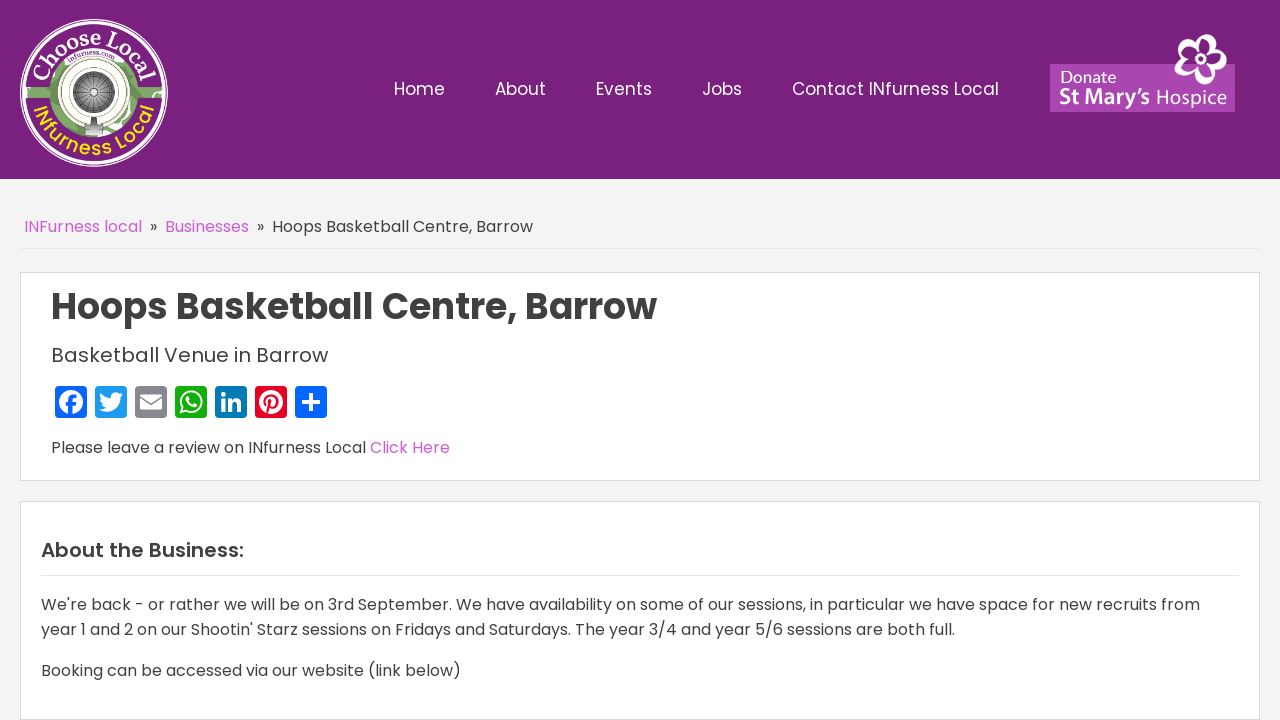

--- FILE ---
content_type: text/html; charset=UTF-8
request_url: https://infurness.com/hoops-basketball-centre-barrow/
body_size: 19740
content:
<!DOCTYPE html>
<html lang="en-GB" >
<head>
<meta charset="UTF-8">
<meta name="viewport" content="width=device-width, initial-scale=1.0">
<!-- WP_HEAD() START -->
<link rel="preload" as="style" href="https://fonts.googleapis.com/css?family=Poppins:100,200,300,400,500,600,700,800,900|Poppins:100,200,300,400,500,600,700,800,900" >
<link rel="stylesheet" href="https://fonts.googleapis.com/css?family=Poppins:100,200,300,400,500,600,700,800,900|Poppins:100,200,300,400,500,600,700,800,900">
<meta name='robots' content='index, follow, max-image-preview:large, max-snippet:-1, max-video-preview:-1' />
	<!-- Pixel Cat Facebook Pixel Code -->
	<script>
	!function(f,b,e,v,n,t,s){if(f.fbq)return;n=f.fbq=function(){n.callMethod?
	n.callMethod.apply(n,arguments):n.queue.push(arguments)};if(!f._fbq)f._fbq=n;
	n.push=n;n.loaded=!0;n.version='2.0';n.queue=[];t=b.createElement(e);t.async=!0;
	t.src=v;s=b.getElementsByTagName(e)[0];s.parentNode.insertBefore(t,s)}(window,
	document,'script','https://connect.facebook.net/en_US/fbevents.js' );
	fbq( 'init', '744602996302013' );	</script>
	<!-- DO NOT MODIFY -->
	<!-- End Facebook Pixel Code -->
	
	<!-- This site is optimized with the Yoast SEO Premium plugin v26.8 (Yoast SEO v26.8) - https://yoast.com/product/yoast-seo-premium-wordpress/ -->
	<title>Hoops Basketball Centre, Barrow - INfurness</title>
	<link rel="canonical" href="https://infurness.com/hoops-basketball-centre-barrow/" />
	<meta property="og:locale" content="en_GB" />
	<meta property="og:type" content="article" />
	<meta property="og:title" content="Hoops Basketball Centre, Barrow" />
	<meta property="og:url" content="https://infurness.com/hoops-basketball-centre-barrow/" />
	<meta property="og:site_name" content="INfurness Local" />
	<meta property="article:publisher" content="https://www.facebook.com/finditinfurness/" />
	<meta property="article:published_time" content="2021-08-24T09:31:12+00:00" />
	<meta name="author" content="Nick" />
	<meta name="twitter:card" content="summary_large_image" />
	<meta name="twitter:creator" content="@infurnesslocal" />
	<meta name="twitter:site" content="@infurnesslocal" />
	<meta name="twitter:label1" content="Written by" />
	<meta name="twitter:data1" content="Nick" />
	<script type="application/ld+json" class="yoast-schema-graph">{"@context":"https://schema.org","@graph":[{"@type":"Article","@id":"https://infurness.com/hoops-basketball-centre-barrow/#article","isPartOf":{"@id":"https://infurness.com/hoops-basketball-centre-barrow/"},"author":{"name":"Nick","@id":"https://infurness.com/#/schema/person/ef6c0673c646497af719f70ef132416c"},"headline":"Hoops Basketball Centre, Barrow","datePublished":"2021-08-24T09:31:12+00:00","mainEntityOfPage":{"@id":"https://infurness.com/hoops-basketball-centre-barrow/"},"wordCount":4,"commentCount":0,"publisher":{"@id":"https://infurness.com/#organization"},"articleSection":["Businesses"],"inLanguage":"en-GB","potentialAction":[{"@type":"CommentAction","name":"Comment","target":["https://infurness.com/hoops-basketball-centre-barrow/#respond"]}]},{"@type":"WebPage","@id":"https://infurness.com/hoops-basketball-centre-barrow/","url":"https://infurness.com/hoops-basketball-centre-barrow/","name":"Hoops Basketball Centre, Barrow - INfurness","isPartOf":{"@id":"https://infurness.com/#website"},"datePublished":"2021-08-24T09:31:12+00:00","breadcrumb":{"@id":"https://infurness.com/hoops-basketball-centre-barrow/#breadcrumb"},"inLanguage":"en-GB","potentialAction":[{"@type":"ReadAction","target":["https://infurness.com/hoops-basketball-centre-barrow/"]}]},{"@type":"BreadcrumbList","@id":"https://infurness.com/hoops-basketball-centre-barrow/#breadcrumb","itemListElement":[{"@type":"ListItem","position":1,"name":"Home","item":"https://infurness.com/"},{"@type":"ListItem","position":2,"name":"Hoops Basketball Centre, Barrow"}]},{"@type":"WebSite","@id":"https://infurness.com/#website","url":"https://infurness.com/","name":"INfurness Local","description":"Local Business Jobs &amp; Events in Furness","publisher":{"@id":"https://infurness.com/#organization"},"potentialAction":[{"@type":"SearchAction","target":{"@type":"EntryPoint","urlTemplate":"https://infurness.com/?s={search_term_string}"},"query-input":{"@type":"PropertyValueSpecification","valueRequired":true,"valueName":"search_term_string"}}],"inLanguage":"en-GB"},{"@type":"Organization","@id":"https://infurness.com/#organization","name":"INfurness Ltd","url":"https://infurness.com/","logo":{"@type":"ImageObject","inLanguage":"en-GB","@id":"https://infurness.com/#/schema/logo/image/","url":"https://infurness.com/wp-content/uploads/2022/04/01-Official-INfurness-Local-Logo.jpg","contentUrl":"https://infurness.com/wp-content/uploads/2022/04/01-Official-INfurness-Local-Logo.jpg","width":500,"height":500,"caption":"INfurness Ltd"},"image":{"@id":"https://infurness.com/#/schema/logo/image/"},"sameAs":["https://www.facebook.com/finditinfurness/","https://x.com/infurnesslocal","https://www.instagram.com/infurnesslocal/"]},{"@type":"Person","@id":"https://infurness.com/#/schema/person/ef6c0673c646497af719f70ef132416c","name":"Nick","image":{"@type":"ImageObject","inLanguage":"en-GB","@id":"https://infurness.com/#/schema/person/image/","url":"https://secure.gravatar.com/avatar/f92108042c8975da629b1601eb942766555c88309bc553065bb7ac465d4f5e4d?s=96&d=mm&r=g","contentUrl":"https://secure.gravatar.com/avatar/f92108042c8975da629b1601eb942766555c88309bc553065bb7ac465d4f5e4d?s=96&d=mm&r=g","caption":"Nick"},"url":"https://infurness.com/author/nick/"}]}</script>
	<!-- / Yoast SEO Premium plugin. -->


<link rel='dns-prefetch' href='//static.addtoany.com' />
<link rel="alternate" type="application/rss+xml" title="INfurness Local &raquo; Feed" href="https://infurness.com/feed/" />
<link rel="alternate" type="application/rss+xml" title="INfurness Local &raquo; Comments Feed" href="https://infurness.com/comments/feed/" />
<link rel="alternate" type="application/rss+xml" title="INfurness Local &raquo; Hoops Basketball Centre, Barrow Comments Feed" href="https://infurness.com/hoops-basketball-centre-barrow/feed/" />
<link rel="alternate" title="oEmbed (JSON)" type="application/json+oembed" href="https://infurness.com/wp-json/oembed/1.0/embed?url=https%3A%2F%2Finfurness.com%2Fhoops-basketball-centre-barrow%2F" />
<link rel="alternate" title="oEmbed (XML)" type="text/xml+oembed" href="https://infurness.com/wp-json/oembed/1.0/embed?url=https%3A%2F%2Finfurness.com%2Fhoops-basketball-centre-barrow%2F&#038;format=xml" />
		<!-- This site uses the Google Analytics by ExactMetrics plugin v8.11.1 - Using Analytics tracking - https://www.exactmetrics.com/ -->
							<script src="//www.googletagmanager.com/gtag/js?id=G-YN3TVTV6EX"  data-cfasync="false" data-wpfc-render="false" async></script>
			<script data-cfasync="false" data-wpfc-render="false">
				var em_version = '8.11.1';
				var em_track_user = true;
				var em_no_track_reason = '';
								var ExactMetricsDefaultLocations = {"page_location":"https:\/\/infurness.com\/hoops-basketball-centre-barrow\/"};
								if ( typeof ExactMetricsPrivacyGuardFilter === 'function' ) {
					var ExactMetricsLocations = (typeof ExactMetricsExcludeQuery === 'object') ? ExactMetricsPrivacyGuardFilter( ExactMetricsExcludeQuery ) : ExactMetricsPrivacyGuardFilter( ExactMetricsDefaultLocations );
				} else {
					var ExactMetricsLocations = (typeof ExactMetricsExcludeQuery === 'object') ? ExactMetricsExcludeQuery : ExactMetricsDefaultLocations;
				}

								var disableStrs = [
										'ga-disable-G-YN3TVTV6EX',
									];

				/* Function to detect opted out users */
				function __gtagTrackerIsOptedOut() {
					for (var index = 0; index < disableStrs.length; index++) {
						if (document.cookie.indexOf(disableStrs[index] + '=true') > -1) {
							return true;
						}
					}

					return false;
				}

				/* Disable tracking if the opt-out cookie exists. */
				if (__gtagTrackerIsOptedOut()) {
					for (var index = 0; index < disableStrs.length; index++) {
						window[disableStrs[index]] = true;
					}
				}

				/* Opt-out function */
				function __gtagTrackerOptout() {
					for (var index = 0; index < disableStrs.length; index++) {
						document.cookie = disableStrs[index] + '=true; expires=Thu, 31 Dec 2099 23:59:59 UTC; path=/';
						window[disableStrs[index]] = true;
					}
				}

				if ('undefined' === typeof gaOptout) {
					function gaOptout() {
						__gtagTrackerOptout();
					}
				}
								window.dataLayer = window.dataLayer || [];

				window.ExactMetricsDualTracker = {
					helpers: {},
					trackers: {},
				};
				if (em_track_user) {
					function __gtagDataLayer() {
						dataLayer.push(arguments);
					}

					function __gtagTracker(type, name, parameters) {
						if (!parameters) {
							parameters = {};
						}

						if (parameters.send_to) {
							__gtagDataLayer.apply(null, arguments);
							return;
						}

						if (type === 'event') {
														parameters.send_to = exactmetrics_frontend.v4_id;
							var hookName = name;
							if (typeof parameters['event_category'] !== 'undefined') {
								hookName = parameters['event_category'] + ':' + name;
							}

							if (typeof ExactMetricsDualTracker.trackers[hookName] !== 'undefined') {
								ExactMetricsDualTracker.trackers[hookName](parameters);
							} else {
								__gtagDataLayer('event', name, parameters);
							}
							
						} else {
							__gtagDataLayer.apply(null, arguments);
						}
					}

					__gtagTracker('js', new Date());
					__gtagTracker('set', {
						'developer_id.dNDMyYj': true,
											});
					if ( ExactMetricsLocations.page_location ) {
						__gtagTracker('set', ExactMetricsLocations);
					}
										__gtagTracker('config', 'G-YN3TVTV6EX', {"forceSSL":"true","link_attribution":"true"} );
										window.gtag = __gtagTracker;										(function () {
						/* https://developers.google.com/analytics/devguides/collection/analyticsjs/ */
						/* ga and __gaTracker compatibility shim. */
						var noopfn = function () {
							return null;
						};
						var newtracker = function () {
							return new Tracker();
						};
						var Tracker = function () {
							return null;
						};
						var p = Tracker.prototype;
						p.get = noopfn;
						p.set = noopfn;
						p.send = function () {
							var args = Array.prototype.slice.call(arguments);
							args.unshift('send');
							__gaTracker.apply(null, args);
						};
						var __gaTracker = function () {
							var len = arguments.length;
							if (len === 0) {
								return;
							}
							var f = arguments[len - 1];
							if (typeof f !== 'object' || f === null || typeof f.hitCallback !== 'function') {
								if ('send' === arguments[0]) {
									var hitConverted, hitObject = false, action;
									if ('event' === arguments[1]) {
										if ('undefined' !== typeof arguments[3]) {
											hitObject = {
												'eventAction': arguments[3],
												'eventCategory': arguments[2],
												'eventLabel': arguments[4],
												'value': arguments[5] ? arguments[5] : 1,
											}
										}
									}
									if ('pageview' === arguments[1]) {
										if ('undefined' !== typeof arguments[2]) {
											hitObject = {
												'eventAction': 'page_view',
												'page_path': arguments[2],
											}
										}
									}
									if (typeof arguments[2] === 'object') {
										hitObject = arguments[2];
									}
									if (typeof arguments[5] === 'object') {
										Object.assign(hitObject, arguments[5]);
									}
									if ('undefined' !== typeof arguments[1].hitType) {
										hitObject = arguments[1];
										if ('pageview' === hitObject.hitType) {
											hitObject.eventAction = 'page_view';
										}
									}
									if (hitObject) {
										action = 'timing' === arguments[1].hitType ? 'timing_complete' : hitObject.eventAction;
										hitConverted = mapArgs(hitObject);
										__gtagTracker('event', action, hitConverted);
									}
								}
								return;
							}

							function mapArgs(args) {
								var arg, hit = {};
								var gaMap = {
									'eventCategory': 'event_category',
									'eventAction': 'event_action',
									'eventLabel': 'event_label',
									'eventValue': 'event_value',
									'nonInteraction': 'non_interaction',
									'timingCategory': 'event_category',
									'timingVar': 'name',
									'timingValue': 'value',
									'timingLabel': 'event_label',
									'page': 'page_path',
									'location': 'page_location',
									'title': 'page_title',
									'referrer' : 'page_referrer',
								};
								for (arg in args) {
																		if (!(!args.hasOwnProperty(arg) || !gaMap.hasOwnProperty(arg))) {
										hit[gaMap[arg]] = args[arg];
									} else {
										hit[arg] = args[arg];
									}
								}
								return hit;
							}

							try {
								f.hitCallback();
							} catch (ex) {
							}
						};
						__gaTracker.create = newtracker;
						__gaTracker.getByName = newtracker;
						__gaTracker.getAll = function () {
							return [];
						};
						__gaTracker.remove = noopfn;
						__gaTracker.loaded = true;
						window['__gaTracker'] = __gaTracker;
					})();
									} else {
										console.log("");
					(function () {
						function __gtagTracker() {
							return null;
						}

						window['__gtagTracker'] = __gtagTracker;
						window['gtag'] = __gtagTracker;
					})();
									}
			</script>
							<!-- / Google Analytics by ExactMetrics -->
		<style id='wp-img-auto-sizes-contain-inline-css'>
img:is([sizes=auto i],[sizes^="auto," i]){contain-intrinsic-size:3000px 1500px}
/*# sourceURL=wp-img-auto-sizes-contain-inline-css */
</style>
<style id='wp-block-library-inline-css'>
:root{--wp-block-synced-color:#7a00df;--wp-block-synced-color--rgb:122,0,223;--wp-bound-block-color:var(--wp-block-synced-color);--wp-editor-canvas-background:#ddd;--wp-admin-theme-color:#007cba;--wp-admin-theme-color--rgb:0,124,186;--wp-admin-theme-color-darker-10:#006ba1;--wp-admin-theme-color-darker-10--rgb:0,107,160.5;--wp-admin-theme-color-darker-20:#005a87;--wp-admin-theme-color-darker-20--rgb:0,90,135;--wp-admin-border-width-focus:2px}@media (min-resolution:192dpi){:root{--wp-admin-border-width-focus:1.5px}}.wp-element-button{cursor:pointer}:root .has-very-light-gray-background-color{background-color:#eee}:root .has-very-dark-gray-background-color{background-color:#313131}:root .has-very-light-gray-color{color:#eee}:root .has-very-dark-gray-color{color:#313131}:root .has-vivid-green-cyan-to-vivid-cyan-blue-gradient-background{background:linear-gradient(135deg,#00d084,#0693e3)}:root .has-purple-crush-gradient-background{background:linear-gradient(135deg,#34e2e4,#4721fb 50%,#ab1dfe)}:root .has-hazy-dawn-gradient-background{background:linear-gradient(135deg,#faaca8,#dad0ec)}:root .has-subdued-olive-gradient-background{background:linear-gradient(135deg,#fafae1,#67a671)}:root .has-atomic-cream-gradient-background{background:linear-gradient(135deg,#fdd79a,#004a59)}:root .has-nightshade-gradient-background{background:linear-gradient(135deg,#330968,#31cdcf)}:root .has-midnight-gradient-background{background:linear-gradient(135deg,#020381,#2874fc)}:root{--wp--preset--font-size--normal:16px;--wp--preset--font-size--huge:42px}.has-regular-font-size{font-size:1em}.has-larger-font-size{font-size:2.625em}.has-normal-font-size{font-size:var(--wp--preset--font-size--normal)}.has-huge-font-size{font-size:var(--wp--preset--font-size--huge)}.has-text-align-center{text-align:center}.has-text-align-left{text-align:left}.has-text-align-right{text-align:right}.has-fit-text{white-space:nowrap!important}#end-resizable-editor-section{display:none}.aligncenter{clear:both}.items-justified-left{justify-content:flex-start}.items-justified-center{justify-content:center}.items-justified-right{justify-content:flex-end}.items-justified-space-between{justify-content:space-between}.screen-reader-text{border:0;clip-path:inset(50%);height:1px;margin:-1px;overflow:hidden;padding:0;position:absolute;width:1px;word-wrap:normal!important}.screen-reader-text:focus{background-color:#ddd;clip-path:none;color:#444;display:block;font-size:1em;height:auto;left:5px;line-height:normal;padding:15px 23px 14px;text-decoration:none;top:5px;width:auto;z-index:100000}html :where(.has-border-color){border-style:solid}html :where([style*=border-top-color]){border-top-style:solid}html :where([style*=border-right-color]){border-right-style:solid}html :where([style*=border-bottom-color]){border-bottom-style:solid}html :where([style*=border-left-color]){border-left-style:solid}html :where([style*=border-width]){border-style:solid}html :where([style*=border-top-width]){border-top-style:solid}html :where([style*=border-right-width]){border-right-style:solid}html :where([style*=border-bottom-width]){border-bottom-style:solid}html :where([style*=border-left-width]){border-left-style:solid}html :where(img[class*=wp-image-]){height:auto;max-width:100%}:where(figure){margin:0 0 1em}html :where(.is-position-sticky){--wp-admin--admin-bar--position-offset:var(--wp-admin--admin-bar--height,0px)}@media screen and (max-width:600px){html :where(.is-position-sticky){--wp-admin--admin-bar--position-offset:0px}}
/*# sourceURL=/wp-includes/css/dist/block-library/common.min.css */
</style>
<style id='classic-theme-styles-inline-css'>
/*! This file is auto-generated */
.wp-block-button__link{color:#fff;background-color:#32373c;border-radius:9999px;box-shadow:none;text-decoration:none;padding:calc(.667em + 2px) calc(1.333em + 2px);font-size:1.125em}.wp-block-file__button{background:#32373c;color:#fff;text-decoration:none}
/*# sourceURL=/wp-includes/css/classic-themes.min.css */
</style>
<style id='global-styles-inline-css'>
:root{--wp--preset--aspect-ratio--square: 1;--wp--preset--aspect-ratio--4-3: 4/3;--wp--preset--aspect-ratio--3-4: 3/4;--wp--preset--aspect-ratio--3-2: 3/2;--wp--preset--aspect-ratio--2-3: 2/3;--wp--preset--aspect-ratio--16-9: 16/9;--wp--preset--aspect-ratio--9-16: 9/16;--wp--preset--color--black: #000000;--wp--preset--color--cyan-bluish-gray: #abb8c3;--wp--preset--color--white: #ffffff;--wp--preset--color--pale-pink: #f78da7;--wp--preset--color--vivid-red: #cf2e2e;--wp--preset--color--luminous-vivid-orange: #ff6900;--wp--preset--color--luminous-vivid-amber: #fcb900;--wp--preset--color--light-green-cyan: #7bdcb5;--wp--preset--color--vivid-green-cyan: #00d084;--wp--preset--color--pale-cyan-blue: #8ed1fc;--wp--preset--color--vivid-cyan-blue: #0693e3;--wp--preset--color--vivid-purple: #9b51e0;--wp--preset--color--base: #f9f9f9;--wp--preset--color--base-2: #ffffff;--wp--preset--color--contrast: #111111;--wp--preset--color--contrast-2: #636363;--wp--preset--color--contrast-3: #A4A4A4;--wp--preset--color--accent: #cfcabe;--wp--preset--color--accent-2: #c2a990;--wp--preset--color--accent-3: #d8613c;--wp--preset--color--accent-4: #b1c5a4;--wp--preset--color--accent-5: #b5bdbc;--wp--preset--gradient--vivid-cyan-blue-to-vivid-purple: linear-gradient(135deg,rgb(6,147,227) 0%,rgb(155,81,224) 100%);--wp--preset--gradient--light-green-cyan-to-vivid-green-cyan: linear-gradient(135deg,rgb(122,220,180) 0%,rgb(0,208,130) 100%);--wp--preset--gradient--luminous-vivid-amber-to-luminous-vivid-orange: linear-gradient(135deg,rgb(252,185,0) 0%,rgb(255,105,0) 100%);--wp--preset--gradient--luminous-vivid-orange-to-vivid-red: linear-gradient(135deg,rgb(255,105,0) 0%,rgb(207,46,46) 100%);--wp--preset--gradient--very-light-gray-to-cyan-bluish-gray: linear-gradient(135deg,rgb(238,238,238) 0%,rgb(169,184,195) 100%);--wp--preset--gradient--cool-to-warm-spectrum: linear-gradient(135deg,rgb(74,234,220) 0%,rgb(151,120,209) 20%,rgb(207,42,186) 40%,rgb(238,44,130) 60%,rgb(251,105,98) 80%,rgb(254,248,76) 100%);--wp--preset--gradient--blush-light-purple: linear-gradient(135deg,rgb(255,206,236) 0%,rgb(152,150,240) 100%);--wp--preset--gradient--blush-bordeaux: linear-gradient(135deg,rgb(254,205,165) 0%,rgb(254,45,45) 50%,rgb(107,0,62) 100%);--wp--preset--gradient--luminous-dusk: linear-gradient(135deg,rgb(255,203,112) 0%,rgb(199,81,192) 50%,rgb(65,88,208) 100%);--wp--preset--gradient--pale-ocean: linear-gradient(135deg,rgb(255,245,203) 0%,rgb(182,227,212) 50%,rgb(51,167,181) 100%);--wp--preset--gradient--electric-grass: linear-gradient(135deg,rgb(202,248,128) 0%,rgb(113,206,126) 100%);--wp--preset--gradient--midnight: linear-gradient(135deg,rgb(2,3,129) 0%,rgb(40,116,252) 100%);--wp--preset--gradient--gradient-1: linear-gradient(to bottom, #cfcabe 0%, #F9F9F9 100%);--wp--preset--gradient--gradient-2: linear-gradient(to bottom, #C2A990 0%, #F9F9F9 100%);--wp--preset--gradient--gradient-3: linear-gradient(to bottom, #D8613C 0%, #F9F9F9 100%);--wp--preset--gradient--gradient-4: linear-gradient(to bottom, #B1C5A4 0%, #F9F9F9 100%);--wp--preset--gradient--gradient-5: linear-gradient(to bottom, #B5BDBC 0%, #F9F9F9 100%);--wp--preset--gradient--gradient-6: linear-gradient(to bottom, #A4A4A4 0%, #F9F9F9 100%);--wp--preset--gradient--gradient-7: linear-gradient(to bottom, #cfcabe 50%, #F9F9F9 50%);--wp--preset--gradient--gradient-8: linear-gradient(to bottom, #C2A990 50%, #F9F9F9 50%);--wp--preset--gradient--gradient-9: linear-gradient(to bottom, #D8613C 50%, #F9F9F9 50%);--wp--preset--gradient--gradient-10: linear-gradient(to bottom, #B1C5A4 50%, #F9F9F9 50%);--wp--preset--gradient--gradient-11: linear-gradient(to bottom, #B5BDBC 50%, #F9F9F9 50%);--wp--preset--gradient--gradient-12: linear-gradient(to bottom, #A4A4A4 50%, #F9F9F9 50%);--wp--preset--font-size--small: 0.9rem;--wp--preset--font-size--medium: 1.05rem;--wp--preset--font-size--large: clamp(1.39rem, 1.39rem + ((1vw - 0.2rem) * 0.767), 1.85rem);--wp--preset--font-size--x-large: clamp(1.85rem, 1.85rem + ((1vw - 0.2rem) * 1.083), 2.5rem);--wp--preset--font-size--xx-large: clamp(2.5rem, 2.5rem + ((1vw - 0.2rem) * 1.283), 3.27rem);--wp--preset--font-family--body: "Inter", sans-serif;--wp--preset--font-family--heading: Cardo;--wp--preset--font-family--system-sans-serif: -apple-system, BlinkMacSystemFont, avenir next, avenir, segoe ui, helvetica neue, helvetica, Cantarell, Ubuntu, roboto, noto, arial, sans-serif;--wp--preset--font-family--system-serif: Iowan Old Style, Apple Garamond, Baskerville, Times New Roman, Droid Serif, Times, Source Serif Pro, serif, Apple Color Emoji, Segoe UI Emoji, Segoe UI Symbol;--wp--preset--spacing--20: min(1.5rem, 2vw);--wp--preset--spacing--30: min(2.5rem, 3vw);--wp--preset--spacing--40: min(4rem, 5vw);--wp--preset--spacing--50: min(6.5rem, 8vw);--wp--preset--spacing--60: min(10.5rem, 13vw);--wp--preset--spacing--70: 3.38rem;--wp--preset--spacing--80: 5.06rem;--wp--preset--spacing--10: 1rem;--wp--preset--shadow--natural: 6px 6px 9px rgba(0, 0, 0, 0.2);--wp--preset--shadow--deep: 12px 12px 50px rgba(0, 0, 0, 0.4);--wp--preset--shadow--sharp: 6px 6px 0px rgba(0, 0, 0, 0.2);--wp--preset--shadow--outlined: 6px 6px 0px -3px rgb(255, 255, 255), 6px 6px rgb(0, 0, 0);--wp--preset--shadow--crisp: 6px 6px 0px rgb(0, 0, 0);}:root :where(.is-layout-flow) > :first-child{margin-block-start: 0;}:root :where(.is-layout-flow) > :last-child{margin-block-end: 0;}:root :where(.is-layout-flow) > *{margin-block-start: 1.2rem;margin-block-end: 0;}:root :where(.is-layout-constrained) > :first-child{margin-block-start: 0;}:root :where(.is-layout-constrained) > :last-child{margin-block-end: 0;}:root :where(.is-layout-constrained) > *{margin-block-start: 1.2rem;margin-block-end: 0;}:root :where(.is-layout-flex){gap: 1.2rem;}:root :where(.is-layout-grid){gap: 1.2rem;}body .is-layout-flex{display: flex;}.is-layout-flex{flex-wrap: wrap;align-items: center;}.is-layout-flex > :is(*, div){margin: 0;}body .is-layout-grid{display: grid;}.is-layout-grid > :is(*, div){margin: 0;}.has-black-color{color: var(--wp--preset--color--black) !important;}.has-cyan-bluish-gray-color{color: var(--wp--preset--color--cyan-bluish-gray) !important;}.has-white-color{color: var(--wp--preset--color--white) !important;}.has-pale-pink-color{color: var(--wp--preset--color--pale-pink) !important;}.has-vivid-red-color{color: var(--wp--preset--color--vivid-red) !important;}.has-luminous-vivid-orange-color{color: var(--wp--preset--color--luminous-vivid-orange) !important;}.has-luminous-vivid-amber-color{color: var(--wp--preset--color--luminous-vivid-amber) !important;}.has-light-green-cyan-color{color: var(--wp--preset--color--light-green-cyan) !important;}.has-vivid-green-cyan-color{color: var(--wp--preset--color--vivid-green-cyan) !important;}.has-pale-cyan-blue-color{color: var(--wp--preset--color--pale-cyan-blue) !important;}.has-vivid-cyan-blue-color{color: var(--wp--preset--color--vivid-cyan-blue) !important;}.has-vivid-purple-color{color: var(--wp--preset--color--vivid-purple) !important;}.has-black-background-color{background-color: var(--wp--preset--color--black) !important;}.has-cyan-bluish-gray-background-color{background-color: var(--wp--preset--color--cyan-bluish-gray) !important;}.has-white-background-color{background-color: var(--wp--preset--color--white) !important;}.has-pale-pink-background-color{background-color: var(--wp--preset--color--pale-pink) !important;}.has-vivid-red-background-color{background-color: var(--wp--preset--color--vivid-red) !important;}.has-luminous-vivid-orange-background-color{background-color: var(--wp--preset--color--luminous-vivid-orange) !important;}.has-luminous-vivid-amber-background-color{background-color: var(--wp--preset--color--luminous-vivid-amber) !important;}.has-light-green-cyan-background-color{background-color: var(--wp--preset--color--light-green-cyan) !important;}.has-vivid-green-cyan-background-color{background-color: var(--wp--preset--color--vivid-green-cyan) !important;}.has-pale-cyan-blue-background-color{background-color: var(--wp--preset--color--pale-cyan-blue) !important;}.has-vivid-cyan-blue-background-color{background-color: var(--wp--preset--color--vivid-cyan-blue) !important;}.has-vivid-purple-background-color{background-color: var(--wp--preset--color--vivid-purple) !important;}.has-black-border-color{border-color: var(--wp--preset--color--black) !important;}.has-cyan-bluish-gray-border-color{border-color: var(--wp--preset--color--cyan-bluish-gray) !important;}.has-white-border-color{border-color: var(--wp--preset--color--white) !important;}.has-pale-pink-border-color{border-color: var(--wp--preset--color--pale-pink) !important;}.has-vivid-red-border-color{border-color: var(--wp--preset--color--vivid-red) !important;}.has-luminous-vivid-orange-border-color{border-color: var(--wp--preset--color--luminous-vivid-orange) !important;}.has-luminous-vivid-amber-border-color{border-color: var(--wp--preset--color--luminous-vivid-amber) !important;}.has-light-green-cyan-border-color{border-color: var(--wp--preset--color--light-green-cyan) !important;}.has-vivid-green-cyan-border-color{border-color: var(--wp--preset--color--vivid-green-cyan) !important;}.has-pale-cyan-blue-border-color{border-color: var(--wp--preset--color--pale-cyan-blue) !important;}.has-vivid-cyan-blue-border-color{border-color: var(--wp--preset--color--vivid-cyan-blue) !important;}.has-vivid-purple-border-color{border-color: var(--wp--preset--color--vivid-purple) !important;}.has-vivid-cyan-blue-to-vivid-purple-gradient-background{background: var(--wp--preset--gradient--vivid-cyan-blue-to-vivid-purple) !important;}.has-light-green-cyan-to-vivid-green-cyan-gradient-background{background: var(--wp--preset--gradient--light-green-cyan-to-vivid-green-cyan) !important;}.has-luminous-vivid-amber-to-luminous-vivid-orange-gradient-background{background: var(--wp--preset--gradient--luminous-vivid-amber-to-luminous-vivid-orange) !important;}.has-luminous-vivid-orange-to-vivid-red-gradient-background{background: var(--wp--preset--gradient--luminous-vivid-orange-to-vivid-red) !important;}.has-very-light-gray-to-cyan-bluish-gray-gradient-background{background: var(--wp--preset--gradient--very-light-gray-to-cyan-bluish-gray) !important;}.has-cool-to-warm-spectrum-gradient-background{background: var(--wp--preset--gradient--cool-to-warm-spectrum) !important;}.has-blush-light-purple-gradient-background{background: var(--wp--preset--gradient--blush-light-purple) !important;}.has-blush-bordeaux-gradient-background{background: var(--wp--preset--gradient--blush-bordeaux) !important;}.has-luminous-dusk-gradient-background{background: var(--wp--preset--gradient--luminous-dusk) !important;}.has-pale-ocean-gradient-background{background: var(--wp--preset--gradient--pale-ocean) !important;}.has-electric-grass-gradient-background{background: var(--wp--preset--gradient--electric-grass) !important;}.has-midnight-gradient-background{background: var(--wp--preset--gradient--midnight) !important;}.has-small-font-size{font-size: var(--wp--preset--font-size--small) !important;}.has-medium-font-size{font-size: var(--wp--preset--font-size--medium) !important;}.has-large-font-size{font-size: var(--wp--preset--font-size--large) !important;}.has-x-large-font-size{font-size: var(--wp--preset--font-size--x-large) !important;}
ss3-loader{
   display:none!important; 
}

/* grid images */
/* (oxy sets these on every instance of easyposts with an ID, hence setting it here with !important) */

.oxy-easy-posts .oxy-post-image {
	background: #fff !important;
	border: none !important;
}

/* business galleries */

.ct-code-block .gallery {
	display: grid;
	gap: 1em;
	grid-auto-rows: auto;
	grid-template-columns: repeat(auto-fill, minmax(75px, 150px));
	padding: 1em 0;
}

.ct-code-block .gallery .gallery-item {
	display: block;
	margin: 0;
	padding: 0;
}

.ct-code-block .gallery .gallery-item .gallery-icon {
	max-width: 100%;
}

.ct-code-block .gallery .gallery-item .gallery-icon a {
	background: #f2f2f2;
	border: 1px solid #999;
	border-radius: 2px;
	box-sizing: border-box;
	display: block;
	padding: 4px;
}

.ct-code-block .gallery .gallery-item .gallery-icon a img {
	box-shadow: none;
	display: block;
	height: auto;
	margin: 0;
	max-width: 100%;
	object-fit: cover;
	object-position: 50% 50%;
	padding: 0;
}

h2.widgettitle {
    font-size: 20px;
    font-weight: 600;
}:where(.wp-site-blocks *:focus){outline-width:2px;outline-style:solid}
/*# sourceURL=global-styles-inline-css */
</style>
<link rel='stylesheet' id='collapscore-css-css' href='https://infurness.com/wp-content/plugins/jquery-collapse-o-matic/css/core_style.css?ver=1.0' media='all' />
<link rel='stylesheet' id='collapseomatic-css-css' href='https://infurness.com/wp-content/plugins/jquery-collapse-o-matic/css/light_style.css?ver=1.6' media='all' />
<link rel='stylesheet' id='oxygen-css' href='https://infurness.com/wp-content/plugins/oxygen/component-framework/oxygen.css?ver=4.9.5' media='all' />
<link rel='stylesheet' id='addtoany-css' href='https://infurness.com/wp-content/plugins/add-to-any/addtoany.min.css?ver=1.16' media='all' />
<!--n2css--><!--n2js--><script src="https://infurness.com/wp-content/plugins/google-analytics-dashboard-for-wp/assets/js/frontend-gtag.min.js?ver=8.11.1" id="exactmetrics-frontend-script-js" async data-wp-strategy="async"></script>
<script data-cfasync="false" data-wpfc-render="false" id='exactmetrics-frontend-script-js-extra'>var exactmetrics_frontend = {"js_events_tracking":"true","download_extensions":"doc,pdf,ppt,zip,xls,docx,pptx,xlsx","inbound_paths":"[{\"path\":\"\\\/go\\\/\",\"label\":\"affiliate\"},{\"path\":\"\\\/recommend\\\/\",\"label\":\"affiliate\"}]","home_url":"https:\/\/infurness.com","hash_tracking":"false","v4_id":"G-YN3TVTV6EX"};</script>
<script id="addtoany-core-js-before">
window.a2a_config=window.a2a_config||{};a2a_config.callbacks=[];a2a_config.overlays=[];a2a_config.templates={};a2a_localize = {
	Share: "Share",
	Save: "Save",
	Subscribe: "Subscribe",
	Email: "Email",
	Bookmark: "Bookmark",
	ShowAll: "Show All",
	ShowLess: "Show less",
	FindServices: "Find service(s)",
	FindAnyServiceToAddTo: "Instantly find any service to add to",
	PoweredBy: "Powered by",
	ShareViaEmail: "Share via email",
	SubscribeViaEmail: "Subscribe via email",
	BookmarkInYourBrowser: "Bookmark in your browser",
	BookmarkInstructions: "Press Ctrl+D or \u2318+D to bookmark this page",
	AddToYourFavorites: "Add to your favourites",
	SendFromWebOrProgram: "Send from any email address or email program",
	EmailProgram: "Email program",
	More: "More&#8230;",
	ThanksForSharing: "Thanks for sharing!",
	ThanksForFollowing: "Thanks for following!"
};


//# sourceURL=addtoany-core-js-before
</script>
<script defer src="https://static.addtoany.com/menu/page.js" id="addtoany-core-js"></script>
<script src="https://infurness.com/wp-includes/js/jquery/jquery.min.js?ver=3.7.1" id="jquery-core-js"></script>
<script defer src="https://infurness.com/wp-content/plugins/add-to-any/addtoany.min.js?ver=1.1" id="addtoany-jquery-js"></script>
<link rel="https://api.w.org/" href="https://infurness.com/wp-json/" /><link rel="alternate" title="JSON" type="application/json" href="https://infurness.com/wp-json/wp/v2/posts/31554" /><link rel="EditURI" type="application/rsd+xml" title="RSD" href="https://infurness.com/xmlrpc.php?rsd" />
<meta name="generator" content="WordPress 6.9" />
<link rel='shortlink' href='https://infurness.com/?p=31554' />
<!-- Analytics by WP Statistics - https://wp-statistics.com -->

<!-- Meta Pixel Code -->
<script type='text/javascript'>
!function(f,b,e,v,n,t,s){if(f.fbq)return;n=f.fbq=function(){n.callMethod?
n.callMethod.apply(n,arguments):n.queue.push(arguments)};if(!f._fbq)f._fbq=n;
n.push=n;n.loaded=!0;n.version='2.0';n.queue=[];t=b.createElement(e);t.async=!0;
t.src=v;s=b.getElementsByTagName(e)[0];s.parentNode.insertBefore(t,s)}(window,
document,'script','https://connect.facebook.net/en_US/fbevents.js');
</script>
<!-- End Meta Pixel Code -->
<script type='text/javascript'>var url = window.location.origin + '?ob=open-bridge';
            fbq('set', 'openbridge', '1044904430035157', url);
fbq('init', '1044904430035157', {}, {
    "agent": "wordpress-6.9-4.1.5"
})</script><script type='text/javascript'>
    fbq('track', 'PageView', []);
  </script><style class='wp-fonts-local'>
@font-face{font-family:Inter;font-style:normal;font-weight:300 900;font-display:fallback;src:url('https://infurness.com/wp-content/themes/oxygen-is-not-a-theme/assets/fonts/inter/Inter-VariableFont_slnt,wght.woff2') format('woff2');font-stretch:normal;}
@font-face{font-family:Cardo;font-style:normal;font-weight:400;font-display:fallback;src:url('https://infurness.com/wp-content/themes/oxygen-is-not-a-theme/assets/fonts/cardo/cardo_normal_400.woff2') format('woff2');}
@font-face{font-family:Cardo;font-style:italic;font-weight:400;font-display:fallback;src:url('https://infurness.com/wp-content/themes/oxygen-is-not-a-theme/assets/fonts/cardo/cardo_italic_400.woff2') format('woff2');}
@font-face{font-family:Cardo;font-style:normal;font-weight:700;font-display:fallback;src:url('https://infurness.com/wp-content/themes/oxygen-is-not-a-theme/assets/fonts/cardo/cardo_normal_700.woff2') format('woff2');}
</style>
<link rel="icon" href="https://infurness.com/wp-content/uploads/2024/01/cropped-Logo-2-32x32.png" sizes="32x32" />
<link rel="icon" href="https://infurness.com/wp-content/uploads/2024/01/cropped-Logo-2-192x192.png" sizes="192x192" />
<link rel="apple-touch-icon" href="https://infurness.com/wp-content/uploads/2024/01/cropped-Logo-2-180x180.png" />
<meta name="msapplication-TileImage" content="https://infurness.com/wp-content/uploads/2024/01/cropped-Logo-2-270x270.png" />
<!-- Start cookieyes banner -->
	<script id="cookieyes" type="text/javascript" src="https://cdn-cookieyes.com/client_data/faf8c649115e2ec3be86dcd6/script.js"></script>
	<!-- End cookieyes banner -->


<script defer data-domain="infurness.com" src=https://plausible.io/js/script.js></script><link rel='stylesheet' id='oxygen-cache-28249-css' href='//infurness.com/wp-content/uploads/oxygen/css/28249.css?cache=1714555309&#038;ver=6.9' media='all' />
<link rel='stylesheet' id='oxygen-cache-28248-css' href='//infurness.com/wp-content/uploads/oxygen/css/28248.css?cache=1768295308&#038;ver=6.9' media='all' />
<link rel='stylesheet' id='oxygen-cache-39115-css' href='//infurness.com/wp-content/uploads/oxygen/css/39115.css?cache=1760952374&#038;ver=6.9' media='all' />
<link rel='stylesheet' id='oxygen-cache-28399-css' href='//infurness.com/wp-content/uploads/oxygen/css/28399.css?cache=1714555290&#038;ver=6.9' media='all' />
<link rel='stylesheet' id='oxygen-cache-28247-css' href='//infurness.com/wp-content/uploads/oxygen/css/28247.css?cache=1747815790&#038;ver=6.9' media='all' />
<link rel='stylesheet' id='oxygen-cache-28357-css' href='//infurness.com/wp-content/uploads/oxygen/css/28357.css?cache=1746803688&#038;ver=6.9' media='all' />
<link rel='stylesheet' id='oxygen-universal-styles-css' href='//infurness.com/wp-content/uploads/oxygen/css/universal.css?cache=1768295308&#038;ver=6.9' media='all' />
<!-- END OF WP_HEAD() -->
</head>
<body class="wp-singular post-template-default single single-post postid-31554 single-format-standard wp-embed-responsive wp-theme-oxygen-is-not-a-theme  oxygen-body" >


<!-- Meta Pixel Code -->
<noscript>
<img height="1" width="1" style="display:none" alt="fbpx"
src="https://www.facebook.com/tr?id=1044904430035157&ev=PageView&noscript=1" />
</noscript>
<!-- End Meta Pixel Code -->



						<section id="section-11-28190" class=" ct-section" ><div class="ct-section-inner-wrap"><div id="new_columns-12-28190" class="ct-new-columns" ><div id="div_block-13-28190" class="ct-div-block" ><a id="link-15-28190" class="ct-link" href="https://infurness.com/" target="_self"  ><img  id="image-17-28190" alt="Local Businesses is South Cumbria Barrow Dalton &amp; Ulverston" src="https://infurness.com/wp-content/uploads/2024/01/LOGA-A-e1705937207624.png" class="ct-image" srcset="" sizes="(max-width: 500px) 100vw, 500px" /></a></div><div id="div_block-14-28190" class="ct-div-block" >
		<div id="-pro-menu-18-28190" class="oxy-pro-menu " ><div class="oxy-pro-menu-mobile-open-icon " data-off-canvas-alignment=""><svg id="-pro-menu-18-28190-open-icon"><use xlink:href="#FontAwesomeicon-ellipsis-v"></use></svg>Menu</div>

                
        <div class="oxy-pro-menu-container  oxy-pro-menu-dropdown-links-visible-on-mobile oxy-pro-menu-dropdown-links-toggle oxy-pro-menu-show-dropdown" data-aos-duration="400" 

             data-oxy-pro-menu-dropdown-animation="fade-up"
             data-oxy-pro-menu-dropdown-animation-duration="0.4"
             data-entire-parent-toggles-dropdown="true"

             
                          data-oxy-pro-menu-dropdown-animation-duration="0.4"
             
                          data-oxy-pro-menu-dropdown-links-on-mobile="toggle">
             
            <div class="menu-menu-1-container"><ul id="menu-menu-1" class="oxy-pro-menu-list"><li id="menu-item-23" class="menu-item menu-item-type-post_type menu-item-object-page menu-item-home menu-item-23"><a href="https://infurness.com/">Home</a></li>
<li id="menu-item-24" class="menu-item menu-item-type-post_type menu-item-object-page menu-item-24"><a href="https://infurness.com/about-us/">About</a></li>
<li id="menu-item-13728" class="menu-item menu-item-type-post_type menu-item-object-page menu-item-13728"><a href="https://infurness.com/local-events/">Events</a></li>
<li id="menu-item-32594" class="menu-item menu-item-type-post_type menu-item-object-page menu-item-32594"><a href="https://infurness.com/jobs/">Jobs</a></li>
<li id="menu-item-26" class="menu-item menu-item-type-post_type menu-item-object-page menu-item-26"><a href="https://infurness.com/contact-infurness-local/">Contact INfurness Local </a></li>
</ul></div>
            <div class="oxy-pro-menu-mobile-close-icon"><svg id="svg--pro-menu-18-28190"><use xlink:href="#FontAwesomeicon-close"></use></svg>close</div>

        </div>

        </div>

		<script type="text/javascript">
			jQuery('#-pro-menu-18-28190 .oxy-pro-menu-show-dropdown .menu-item-has-children > a', 'body').each(function(){
                jQuery(this).append('<div class="oxy-pro-menu-dropdown-icon-click-area"><svg class="oxy-pro-menu-dropdown-icon"><use xlink:href="#FontAwesomeicon-arrow-circle-o-down"></use></svg></div>');
            });
            jQuery('#-pro-menu-18-28190 .oxy-pro-menu-show-dropdown .menu-item:not(.menu-item-has-children) > a', 'body').each(function(){
                jQuery(this).append('<div class="oxy-pro-menu-dropdown-icon-click-area"></div>');
            });			</script>
		<div id="-pro-menu-21-28190" class="oxy-pro-menu " ><div class="oxy-pro-menu-mobile-open-icon " data-off-canvas-alignment=""><svg id="-pro-menu-21-28190-open-icon"><use xlink:href="#FontAwesomeicon-align-justify"></use></svg>Menu</div>

                
        <div class="oxy-pro-menu-container  oxy-pro-menu-dropdown-links-visible-on-mobile oxy-pro-menu-dropdown-links-toggle oxy-pro-menu-show-dropdown" data-aos-duration="400" 

             data-oxy-pro-menu-dropdown-animation="fade-up"
             data-oxy-pro-menu-dropdown-animation-duration="0.4"
             data-entire-parent-toggles-dropdown="true"

             
                          data-oxy-pro-menu-dropdown-animation-duration="0.4"
             
                          data-oxy-pro-menu-dropdown-links-on-mobile="toggle">
             
            <div class="menu-menu-1-container"><ul id="menu-menu-2" class="oxy-pro-menu-list"><li class="menu-item menu-item-type-post_type menu-item-object-page menu-item-home menu-item-23"><a href="https://infurness.com/">Home</a></li>
<li class="menu-item menu-item-type-post_type menu-item-object-page menu-item-24"><a href="https://infurness.com/about-us/">About</a></li>
<li class="menu-item menu-item-type-post_type menu-item-object-page menu-item-13728"><a href="https://infurness.com/local-events/">Events</a></li>
<li class="menu-item menu-item-type-post_type menu-item-object-page menu-item-32594"><a href="https://infurness.com/jobs/">Jobs</a></li>
<li class="menu-item menu-item-type-post_type menu-item-object-page menu-item-26"><a href="https://infurness.com/contact-infurness-local/">Contact INfurness Local </a></li>
</ul></div>
            <div class="oxy-pro-menu-mobile-close-icon"><svg id="svg--pro-menu-21-28190"><use xlink:href="#FontAwesomeicon-close"></use></svg>close</div>

        </div>

        </div>

		<script type="text/javascript">
			jQuery('#-pro-menu-21-28190 .oxy-pro-menu-show-dropdown .menu-item-has-children > a', 'body').each(function(){
                jQuery(this).append('<div class="oxy-pro-menu-dropdown-icon-click-area"><svg class="oxy-pro-menu-dropdown-icon"><use xlink:href="#FontAwesomeicon-arrow-circle-o-down"></use></svg></div>');
            });
            jQuery('#-pro-menu-21-28190 .oxy-pro-menu-show-dropdown .menu-item:not(.menu-item-has-children) > a', 'body').each(function(){
                jQuery(this).append('<div class="oxy-pro-menu-dropdown-icon-click-area"></div>');
            });			</script>
		<div id="-pro-menu-9-28247" class="oxy-pro-menu " ><div class="oxy-pro-menu-mobile-open-icon " data-off-canvas-alignment=""><svg id="-pro-menu-9-28247-open-icon"><use xlink:href="#FontAwesomeicon-align-justify"></use></svg>Menu</div>

                
        <div class="oxy-pro-menu-container  oxy-pro-menu-dropdown-links-visible-on-mobile oxy-pro-menu-dropdown-links-toggle oxy-pro-menu-show-dropdown" data-aos-duration="400" 

             data-oxy-pro-menu-dropdown-animation="fade-up"
             data-oxy-pro-menu-dropdown-animation-duration="0.4"
             data-entire-parent-toggles-dropdown="true"

             
                          data-oxy-pro-menu-dropdown-animation-duration="0.4"
             
                          data-oxy-pro-menu-dropdown-links-on-mobile="toggle">
             
            <div class="menu-menu-1-container"><ul id="menu-menu-3" class="oxy-pro-menu-list"><li class="menu-item menu-item-type-post_type menu-item-object-page menu-item-home menu-item-23"><a href="https://infurness.com/">Home</a></li>
<li class="menu-item menu-item-type-post_type menu-item-object-page menu-item-24"><a href="https://infurness.com/about-us/">About</a></li>
<li class="menu-item menu-item-type-post_type menu-item-object-page menu-item-13728"><a href="https://infurness.com/local-events/">Events</a></li>
<li class="menu-item menu-item-type-post_type menu-item-object-page menu-item-32594"><a href="https://infurness.com/jobs/">Jobs</a></li>
<li class="menu-item menu-item-type-post_type menu-item-object-page menu-item-26"><a href="https://infurness.com/contact-infurness-local/">Contact INfurness Local </a></li>
</ul></div>
            <div class="oxy-pro-menu-mobile-close-icon"><svg id="svg--pro-menu-9-28247"><use xlink:href="#FontAwesomeicon-close"></use></svg>close</div>

        </div>

        </div>

		<script type="text/javascript">
			jQuery('#-pro-menu-9-28247 .oxy-pro-menu-show-dropdown .menu-item-has-children > a', 'body').each(function(){
                jQuery(this).append('<div class="oxy-pro-menu-dropdown-icon-click-area"><svg class="oxy-pro-menu-dropdown-icon"><use xlink:href="#FontAwesomeicon-arrow-circle-o-down"></use></svg></div>');
            });
            jQuery('#-pro-menu-9-28247 .oxy-pro-menu-show-dropdown .menu-item:not(.menu-item-has-children) > a', 'body').each(function(){
                jQuery(this).append('<div class="oxy-pro-menu-dropdown-icon-click-area"></div>');
            });			</script></div><div id="div_block-10-28247" class="ct-div-block" ><a id="link-11-28247" class="ct-link" href="https://www.stmaryshospice.org.uk/donation/make-a-donation/" target="_blank"  ><img  id="image-18-28247" alt="" src="https://infurness.com/wp-content/uploads/2024/07/St-Marys.png" class="ct-image" srcset="" sizes="(max-width: 214px) 100vw, 214px" /></a></div></div></div></section><section id="section-3-28357" class=" ct-section" ><div class="ct-section-inner-wrap"><div id="code_block-8-28357" class="ct-code-block oxel-breadcrumb-code" >

<nav aria-label="Breadcrumb" class="oxel-breadcrumb" style="display: none">
	<ol>
        <li>
		    <a title="Breadcrumb link to INFurness local" href="https://infurness.com/">INFurness local</a>
			<span>&#187;</span>
		</li>
          <li>
            <a title="Breadcrumb link to Businesses" href="https://infurness.com/category/businesses/">Businesses</a>
            <span>&#187;</span>
          </li>
      <li>
          Hoops Basketball Centre, Barrow      </li>
	</ol>
</nav></div><div id="new_columns-6-28357" class="ct-new-columns" ><div id="div_block-7-28357" class="ct-div-block" ><h1 id="headline-9-28357" class="ct-headline"><span id="span-10-28357" class="ct-span" >Hoops Basketball Centre, Barrow</span></h1><div id="code_block-11-28357" class="ct-code-block" ><p><p>Basketball Venue in Barrow</p>
</p>
</div><div id="shortcode-12-28357" class="ct-shortcode" ><div class="addtoany_shortcode"><div class="a2a_kit a2a_kit_size_32 addtoany_list" data-a2a-url="https://infurness.com/hoops-basketball-centre-barrow/" data-a2a-title="Hoops Basketball Centre, Barrow"><a class="a2a_button_facebook" href="https://www.addtoany.com/add_to/facebook?linkurl=https%3A%2F%2Finfurness.com%2Fhoops-basketball-centre-barrow%2F&amp;linkname=Hoops%20Basketball%20Centre%2C%20Barrow" title="Facebook" rel="nofollow noopener" target="_blank"></a><a class="a2a_button_twitter" href="https://www.addtoany.com/add_to/twitter?linkurl=https%3A%2F%2Finfurness.com%2Fhoops-basketball-centre-barrow%2F&amp;linkname=Hoops%20Basketball%20Centre%2C%20Barrow" title="Twitter" rel="nofollow noopener" target="_blank"></a><a class="a2a_button_email" href="https://www.addtoany.com/add_to/email?linkurl=https%3A%2F%2Finfurness.com%2Fhoops-basketball-centre-barrow%2F&amp;linkname=Hoops%20Basketball%20Centre%2C%20Barrow" title="Email" rel="nofollow noopener" target="_blank"></a><a class="a2a_button_whatsapp" href="https://www.addtoany.com/add_to/whatsapp?linkurl=https%3A%2F%2Finfurness.com%2Fhoops-basketball-centre-barrow%2F&amp;linkname=Hoops%20Basketball%20Centre%2C%20Barrow" title="WhatsApp" rel="nofollow noopener" target="_blank"></a><a class="a2a_button_linkedin" href="https://www.addtoany.com/add_to/linkedin?linkurl=https%3A%2F%2Finfurness.com%2Fhoops-basketball-centre-barrow%2F&amp;linkname=Hoops%20Basketball%20Centre%2C%20Barrow" title="LinkedIn" rel="nofollow noopener" target="_blank"></a><a class="a2a_button_pinterest" href="https://www.addtoany.com/add_to/pinterest?linkurl=https%3A%2F%2Finfurness.com%2Fhoops-basketball-centre-barrow%2F&amp;linkname=Hoops%20Basketball%20Centre%2C%20Barrow" title="Pinterest" rel="nofollow noopener" target="_blank"></a><a class="a2a_dd addtoany_share_save addtoany_share" href="https://www.addtoany.com/share"></a></div></div></div><div id="_rich_text-13-28357" class="oxy-rich-text" ><p>Please leave a review on INfurness Local <a href="https://infurness.com/review-a-business/" target="_blank" rel="noopener">Click Here</a></p></div></div><div id="div_block-14-28357" class="ct-div-block" ><img  id="image-15-28357" alt="" src="" class="ct-image"/></div></div><div id="new_columns-28-28357" class="ct-new-columns" ><div id="div_block-29-28357" class="ct-div-block" ><div id="_rich_text-30-28357" class="oxy-rich-text" ><p>About the Business:</p></div><div id="code_block-31-28357" class="ct-code-block" ><p><p>We're back - or rather we will be on 3rd September. We have availability on some of our sessions, in particular we have space for new recruits from year 1 and 2 on our Shootin' Starz sessions on Fridays and Saturdays. The year 3/4 and year 5/6 sessions are both full.</p>
<p>Booking can be accessed via our website (link below)</p>
</p></div></div></div><div id="new_columns-35-28357" class="ct-new-columns" ></div><div id="new_columns-55-28357" class="ct-new-columns" ><div id="div_block-56-28357" class="ct-div-block" ><div id="_rich_text-57-28357" class="oxy-rich-text" ><p>Contact Details:</p></div><div id="code_block-58-28357" class="ct-code-block" >    <p>
      <a href="https://docs.google.com/forms/d/1OPz9eTS9Z3NtrmxfocYW_Mv-OKMGC74KhUkyjuwpdUg/edit?usp=sharin" target="_blank" rel="noopener">Visit our website</a>
    </p>
    <p>
      Phone: <a href="tel:01229 838881">01229 838881</a>
    </p>
    <p>
      Address: Thorncliffe Road, Barrow    </p>
</div></div></div><div id="new_columns-72-28356" class="ct-new-columns" ><div id="div_block-73-28356" class="ct-div-block" ><div id="_rich_text-74-28356" class="oxy-rich-text" ><p><span data-olk-copy-source="MessageBody">Feature Your Business</span></p></div><a id="link_button-76-28356" class="ct-link-button" href="https://infurness.com/feature-business/" target="_self"  >Click here</a></div></div></div></section><section id="section-168-28190" class=" ct-section" ><div class="ct-section-inner-wrap"><div id="new_columns-172-28190" class="ct-new-columns" ><div id="div_block-173-28190" class="ct-div-block" ><div id="_rich_text-184-28190" class="oxy-rich-text" ><p>Quick links</p></div><nav id="_nav_menu-177-28190" class="oxy-nav-menu oxy-nav-menu-dropdowns oxy-nav-menu-dropdown-arrow oxy-nav-menu-vertical" ><div class='oxy-menu-toggle'><div class='oxy-nav-menu-hamburger-wrap'><div class='oxy-nav-menu-hamburger'><div class='oxy-nav-menu-hamburger-line'></div><div class='oxy-nav-menu-hamburger-line'></div><div class='oxy-nav-menu-hamburger-line'></div></div></div></div><div class="menu-menu-1-container"><ul id="menu-menu-4" class="oxy-nav-menu-list"><li class="menu-item menu-item-type-post_type menu-item-object-page menu-item-home menu-item-23"><a href="https://infurness.com/">Home</a></li>
<li class="menu-item menu-item-type-post_type menu-item-object-page menu-item-24"><a href="https://infurness.com/about-us/">About</a></li>
<li class="menu-item menu-item-type-post_type menu-item-object-page menu-item-13728"><a href="https://infurness.com/local-events/">Events</a></li>
<li class="menu-item menu-item-type-post_type menu-item-object-page menu-item-32594"><a href="https://infurness.com/jobs/">Jobs</a></li>
<li class="menu-item menu-item-type-post_type menu-item-object-page menu-item-26"><a href="https://infurness.com/contact-infurness-local/">Contact INfurness Local </a></li>
</ul></div></nav></div><div id="div_block-174-28190" class="ct-div-block" ><div id="_rich_text-186-28190" class="oxy-rich-text" ><p>Contact INfurness Local</p></div><div id="_rich_text-188-28190" class="oxy-rich-text" ><p>Get in touch if you have any questions about INfurness Local and the services we provide. Click the button below to view our contact us page. </p></div><a id="link_button-189-28190" class="ct-link-button" href="https://infurness.com/contact-infurness-local/" target="_self"  >Contact us</a></div><div id="div_block-175-28190" class="ct-div-block" ><div id="_rich_text-191-28190" class="oxy-rich-text" ><p>Follow us</p></div><div id="_social_icons-193-28190" class="oxy-social-icons" ><a href='https://www.facebook.com/INfurnessLocalonline' target='_blank' class='oxy-social-icons-facebook'><svg><title>Visit our Facebook</title><use xlink:href='#oxy-social-icons-icon-facebook-blank'></use></svg></a><a href='https://www.instagram.com/infurnesslocal/' target='_blank' class='oxy-social-icons-instagram'><svg><title>Visit our Instagram</title><use xlink:href='#oxy-social-icons-icon-instagram-blank'></use></svg></a></div><div id="_rich_text-197-28190" class="oxy-rich-text" ><p>Policies</p></div><div id="_rich_text-199-28190" class="oxy-rich-text" ><a href="https://infurness.com/privacy-policy/">Privacy Policy</a></div><div id="_rich_text-19-28248" class="oxy-rich-text" ><p><a href="https://infurness.com/cookie-policy/">Cookies Policy</a></p></div></div><div id="div_block-176-28190" class="ct-div-block" ><div id="_rich_text-202-28190" class="oxy-rich-text" ><p>Welcome</p></div><div id="_rich_text-201-28190" class="oxy-rich-text" ><p>Welcome to INfurness Local, your online and mobile friendly directory connecting you to local businesses, job opportunities and great entertainment in Furness.   In recent decades, it has become increasingly challenging for our local independent businesses to compete fairly... <a href="https://infurness.com/about-us/">Read more</a></p></div></div></div></div></section><section id="section-204-28190" class=" ct-section" ><div class="ct-section-inner-wrap"><div id="_rich_text-205-28190" class="oxy-rich-text" ><section class="row row-1"><section class="column column-1 grid-left-0 grid-width-12"><footer id="block-b1f5f1014efe1ce8" class="block block-type-footer block-fluid-height" data-alias=""><div class="block-content"><div class="footer-container"><div class="footer"><p class="copyright footer-copyright">Copyright © 2024 INfurness Local</p></div></div></div></footer></section></section></div></div></section>	<!-- WP_FOOTER -->
<script type="speculationrules">
{"prefetch":[{"source":"document","where":{"and":[{"href_matches":"/*"},{"not":{"href_matches":["/wp-*.php","/wp-admin/*","/wp-content/uploads/*","/wp-content/*","/wp-content/plugins/*","/wp-content/themes/twentytwentyfour/*","/wp-content/themes/oxygen-is-not-a-theme/*","/*\\?(.+)"]}},{"not":{"selector_matches":"a[rel~=\"nofollow\"]"}},{"not":{"selector_matches":".no-prefetch, .no-prefetch a"}}]},"eagerness":"conservative"}]}
</script>
<style>.ct-FontAwesomeicon-close{width:0.78571428571429em}</style>
<style>.ct-FontAwesomeicon-arrow-circle-o-down{width:0.85714285714286em}</style>
<style>.ct-FontAwesomeicon-ellipsis-v{width:0.21428571428571em}</style>
<?xml version="1.0"?><svg xmlns="http://www.w3.org/2000/svg" xmlns:xlink="http://www.w3.org/1999/xlink" aria-hidden="true" style="position: absolute; width: 0; height: 0; overflow: hidden;" version="1.1"><defs><symbol id="FontAwesomeicon-close" viewBox="0 0 22 28"><title>close</title><path d="M20.281 20.656c0 0.391-0.156 0.781-0.438 1.062l-2.125 2.125c-0.281 0.281-0.672 0.438-1.062 0.438s-0.781-0.156-1.062-0.438l-4.594-4.594-4.594 4.594c-0.281 0.281-0.672 0.438-1.062 0.438s-0.781-0.156-1.062-0.438l-2.125-2.125c-0.281-0.281-0.438-0.672-0.438-1.062s0.156-0.781 0.438-1.062l4.594-4.594-4.594-4.594c-0.281-0.281-0.438-0.672-0.438-1.062s0.156-0.781 0.438-1.062l2.125-2.125c0.281-0.281 0.672-0.438 1.062-0.438s0.781 0.156 1.062 0.438l4.594 4.594 4.594-4.594c0.281-0.281 0.672-0.438 1.062-0.438s0.781 0.156 1.062 0.438l2.125 2.125c0.281 0.281 0.438 0.672 0.438 1.062s-0.156 0.781-0.438 1.062l-4.594 4.594 4.594 4.594c0.281 0.281 0.438 0.672 0.438 1.062z"/></symbol><symbol id="FontAwesomeicon-arrow-circle-o-down" viewBox="0 0 24 28"><title>arrow-circle-o-down</title><path d="M17.5 14.5c0 0.141-0.063 0.266-0.156 0.375l-4.984 4.984c-0.109 0.094-0.234 0.141-0.359 0.141s-0.25-0.047-0.359-0.141l-5-5c-0.141-0.156-0.187-0.359-0.109-0.547s0.266-0.313 0.469-0.313h3v-5.5c0-0.281 0.219-0.5 0.5-0.5h3c0.281 0 0.5 0.219 0.5 0.5v5.5h3c0.281 0 0.5 0.219 0.5 0.5zM12 5.5c-4.688 0-8.5 3.813-8.5 8.5s3.813 8.5 8.5 8.5 8.5-3.813 8.5-8.5-3.813-8.5-8.5-8.5zM24 14c0 6.625-5.375 12-12 12s-12-5.375-12-12 5.375-12 12-12v0c6.625 0 12 5.375 12 12z"/></symbol><symbol id="FontAwesomeicon-align-justify" viewBox="0 0 28 28"><title>align-justify</title><path d="M28 21v2c0 0.547-0.453 1-1 1h-26c-0.547 0-1-0.453-1-1v-2c0-0.547 0.453-1 1-1h26c0.547 0 1 0.453 1 1zM28 15v2c0 0.547-0.453 1-1 1h-26c-0.547 0-1-0.453-1-1v-2c0-0.547 0.453-1 1-1h26c0.547 0 1 0.453 1 1zM28 9v2c0 0.547-0.453 1-1 1h-26c-0.547 0-1-0.453-1-1v-2c0-0.547 0.453-1 1-1h26c0.547 0 1 0.453 1 1zM28 3v2c0 0.547-0.453 1-1 1h-26c-0.547 0-1-0.453-1-1v-2c0-0.547 0.453-1 1-1h26c0.547 0 1 0.453 1 1z"/></symbol><symbol id="FontAwesomeicon-ellipsis-v" viewBox="0 0 6 28"><title>ellipsis-v</title><path d="M6 19.5v3c0 0.828-0.672 1.5-1.5 1.5h-3c-0.828 0-1.5-0.672-1.5-1.5v-3c0-0.828 0.672-1.5 1.5-1.5h3c0.828 0 1.5 0.672 1.5 1.5zM6 11.5v3c0 0.828-0.672 1.5-1.5 1.5h-3c-0.828 0-1.5-0.672-1.5-1.5v-3c0-0.828 0.672-1.5 1.5-1.5h3c0.828 0 1.5 0.672 1.5 1.5zM6 3.5v3c0 0.828-0.672 1.5-1.5 1.5h-3c-0.828 0-1.5-0.672-1.5-1.5v-3c0-0.828 0.672-1.5 1.5-1.5h3c0.828 0 1.5 0.672 1.5 1.5z"/></symbol></defs></svg>    <!-- Meta Pixel Event Code -->
    <script type='text/javascript'>
        document.addEventListener( 'wpcf7mailsent', function( event ) {
        if( "fb_pxl_code" in event.detail.apiResponse){
            eval(event.detail.apiResponse.fb_pxl_code);
        }
        }, false );
    </script>
    <!-- End Meta Pixel Event Code -->
        <div id='fb-pxl-ajax-code'></div>
        <script type="text/javascript">

            function oxygen_init_pro_menu() {
                jQuery('.oxy-pro-menu-container').each(function(){
                    
                    // dropdowns
                    var menu = jQuery(this),
                        animation = menu.data('oxy-pro-menu-dropdown-animation'),
                        animationDuration = menu.data('oxy-pro-menu-dropdown-animation-duration');
                    
                    jQuery('.sub-menu', menu).attr('data-aos',animation);
                    jQuery('.sub-menu', menu).attr('data-aos-duration',animationDuration*1000);

                    oxygen_offcanvas_menu_init(menu);
                    jQuery(window).resize(function(){
                        oxygen_offcanvas_menu_init(menu);
                    });

                    // let certain CSS rules know menu being initialized
                    // "10" timeout is extra just in case, "0" would be enough
                    setTimeout(function() {menu.addClass('oxy-pro-menu-init');}, 10);
                });
            }

            jQuery(document).ready(oxygen_init_pro_menu);
            document.addEventListener('oxygen-ajax-element-loaded', oxygen_init_pro_menu, false);
            
            let proMenuMouseDown = false;

            jQuery(".oxygen-body")
            .on("mousedown", '.oxy-pro-menu-show-dropdown:not(.oxy-pro-menu-open-container) .menu-item-has-children', function(e) {
                proMenuMouseDown = true;
            })

            .on("mouseup", '.oxy-pro-menu-show-dropdown:not(.oxy-pro-menu-open-container) .menu-item-has-children', function(e) {
                proMenuMouseDown = false;
            })

            .on('mouseenter focusin', '.oxy-pro-menu-show-dropdown:not(.oxy-pro-menu-open-container) .menu-item-has-children', function(e) {
                if( proMenuMouseDown ) return;
                
                var subMenu = jQuery(this).children('.sub-menu');
                subMenu.addClass('aos-animate oxy-pro-menu-dropdown-animating').removeClass('sub-menu-left');

                var duration = jQuery(this).parents('.oxy-pro-menu-container').data('oxy-pro-menu-dropdown-animation-duration');

                setTimeout(function() {subMenu.removeClass('oxy-pro-menu-dropdown-animating')}, duration*1000);

                var offset = subMenu.offset(),
                    width = subMenu.width(),
                    docWidth = jQuery(window).width();

                    if (offset.left+width > docWidth) {
                        subMenu.addClass('sub-menu-left');
                    }
            })
            
            .on('mouseleave focusout', '.oxy-pro-menu-show-dropdown .menu-item-has-children', function( e ) {
                if( jQuery(this).is(':hover') ) return;

                jQuery(this).children('.sub-menu').removeClass('aos-animate');

                var subMenu = jQuery(this).children('.sub-menu');
                //subMenu.addClass('oxy-pro-menu-dropdown-animating-out');

                var duration = jQuery(this).parents('.oxy-pro-menu-container').data('oxy-pro-menu-dropdown-animation-duration');
                setTimeout(function() {subMenu.removeClass('oxy-pro-menu-dropdown-animating-out')}, duration*1000);
            })

            // open icon click
            .on('click', '.oxy-pro-menu-mobile-open-icon', function() {    
                var menu = jQuery(this).parents('.oxy-pro-menu');
                // off canvas
                if (jQuery(this).hasClass('oxy-pro-menu-off-canvas-trigger')) {
                    oxygen_offcanvas_menu_run(menu);
                }
                // regular
                else {
                    menu.addClass('oxy-pro-menu-open');
                    jQuery(this).siblings('.oxy-pro-menu-container').addClass('oxy-pro-menu-open-container');
                    jQuery('body').addClass('oxy-nav-menu-prevent-overflow');
                    jQuery('html').addClass('oxy-nav-menu-prevent-overflow');
                    
                    oxygen_pro_menu_set_static_width(menu);
                }
                // remove animation and collapse
                jQuery('.sub-menu', menu).attr('data-aos','');
                jQuery('.oxy-pro-menu-dropdown-toggle .sub-menu', menu).slideUp(0);
            });

            function oxygen_pro_menu_set_static_width(menu) {
                var menuItemWidth = jQuery(".oxy-pro-menu-list > .menu-item", menu).width();
                jQuery(".oxy-pro-menu-open-container > div:first-child, .oxy-pro-menu-off-canvas-container > div:first-child", menu).width(menuItemWidth);
            }

            function oxygen_pro_menu_unset_static_width(menu) {
                jQuery(".oxy-pro-menu-container > div:first-child", menu).width("");
            }

            // close icon click
            jQuery('body').on('click', '.oxy-pro-menu-mobile-close-icon', function(e) {
                
                var menu = jQuery(this).parents('.oxy-pro-menu');

                menu.removeClass('oxy-pro-menu-open');
                jQuery(this).parents('.oxy-pro-menu-container').removeClass('oxy-pro-menu-open-container');
                jQuery('.oxy-nav-menu-prevent-overflow').removeClass('oxy-nav-menu-prevent-overflow');

                if (jQuery(this).parent('.oxy-pro-menu-container').hasClass('oxy-pro-menu-off-canvas-container')) {
                    oxygen_offcanvas_menu_run(menu);
                }

                oxygen_pro_menu_unset_static_width(menu);
            });

            // dropdown toggle icon click
            jQuery('body').on(
                'touchstart click', 
                '.oxy-pro-menu-dropdown-links-toggle.oxy-pro-menu-off-canvas-container .menu-item-has-children > a > .oxy-pro-menu-dropdown-icon-click-area,'+
                '.oxy-pro-menu-dropdown-links-toggle.oxy-pro-menu-open-container .menu-item-has-children > a > .oxy-pro-menu-dropdown-icon-click-area', 
                function(e) {
                    e.preventDefault();

                    // fix for iOS false triggering submenu clicks
                    jQuery('.sub-menu').css('pointer-events', 'none');
                    setTimeout( function() {
                        jQuery('.sub-menu').css('pointer-events', 'initial');
                    }, 500);

                    // workaround to stop click event from triggering after touchstart
                    if (window.oxygenProMenuIconTouched === true) {
                        window.oxygenProMenuIconTouched = false;
                        return;
                    }
                    if (e.type==='touchstart') {
                        window.oxygenProMenuIconTouched = true;
                    }
                    oxygen_pro_menu_toggle_dropdown(this);
                }
            );

            function oxygen_pro_menu_toggle_dropdown(trigger) {

                var duration = jQuery(trigger).parents('.oxy-pro-menu-container').data('oxy-pro-menu-dropdown-animation-duration');

                jQuery(trigger).closest('.menu-item-has-children').children('.sub-menu').slideToggle({
                    start: function () {
                        jQuery(this).css({
                            display: "flex"
                        })
                    },
                    duration: duration*1000
                });
            }
                    
            // fullscreen menu link click
            var selector = '.oxy-pro-menu-open .menu-item a';
            jQuery('body').on('click', selector, function(event){
                
                if (jQuery(event.target).closest('.oxy-pro-menu-dropdown-icon-click-area').length > 0) {
                    // toggle icon clicked, no need to hide the menu
                    return;
                }
                else if ((jQuery(this).attr("href") === "#" || jQuery(this).closest(".oxy-pro-menu-container").data("entire-parent-toggles-dropdown")) && 
                         jQuery(this).parent().hasClass('menu-item-has-children')) {
                    // empty href don't lead anywhere, treat it as toggle trigger
                    oxygen_pro_menu_toggle_dropdown(event.target);
                    // keep anchor links behavior as is, and prevent regular links from page reload
                    if (jQuery(this).attr("href").indexOf("#")!==0) {
                        return false;
                    }
                }

                // hide the menu and follow the anchor
                if (jQuery(this).attr("href").indexOf("#")===0) {
                    jQuery('.oxy-pro-menu-open').removeClass('oxy-pro-menu-open');
                    jQuery('.oxy-pro-menu-open-container').removeClass('oxy-pro-menu-open-container');
                    jQuery('.oxy-nav-menu-prevent-overflow').removeClass('oxy-nav-menu-prevent-overflow');
                }

            });

            // off-canvas menu link click
            var selector = '.oxy-pro-menu-off-canvas .menu-item a';
            jQuery('body').on('click', selector, function(event){
                if (jQuery(event.target).closest('.oxy-pro-menu-dropdown-icon-click-area').length > 0) {
                    // toggle icon clicked, no need to trigger it 
                    return;
                }
                else if ((jQuery(this).attr("href") === "#" || jQuery(this).closest(".oxy-pro-menu-container").data("entire-parent-toggles-dropdown")) && 
                    jQuery(this).parent().hasClass('menu-item-has-children')) {
                    // empty href don't lead anywhere, treat it as toggle trigger
                    oxygen_pro_menu_toggle_dropdown(event.target);
                    // keep anchor links behavior as is, and prevent regular links from page reload
                    if (jQuery(this).attr("href").indexOf("#")!==0) {
                        return false;
                    }
                }
            });

            // off canvas
            function oxygen_offcanvas_menu_init(menu) {

                // only init off-canvas animation if trigger icon is visible i.e. mobile menu in action
                var offCanvasActive = jQuery(menu).siblings('.oxy-pro-menu-off-canvas-trigger').css('display');
                if (offCanvasActive!=='none') {
                    var animation = menu.data('oxy-pro-menu-off-canvas-animation');
                    setTimeout(function() {menu.attr('data-aos', animation);}, 10);
                }
                else {
                    // remove AOS
                    menu.attr('data-aos', '');
                };
            }
            
            function oxygen_offcanvas_menu_run(menu) {

                var container = menu.find(".oxy-pro-menu-container");
                
                if (!container.attr('data-aos')) {
                    // initialize animation
                    setTimeout(function() {oxygen_offcanvas_menu_toggle(menu, container)}, 0);
                }
                else {
                    oxygen_offcanvas_menu_toggle(menu, container);
                }
            }

            var oxygen_offcanvas_menu_toggle_in_progress = false;

            function oxygen_offcanvas_menu_toggle(menu, container) {

                if (oxygen_offcanvas_menu_toggle_in_progress) {
                    return;
                }

                container.toggleClass('aos-animate');

                if (container.hasClass('oxy-pro-menu-off-canvas-container')) {
                    
                    oxygen_offcanvas_menu_toggle_in_progress = true;
                    
                    var animation = container.data('oxy-pro-menu-off-canvas-animation'),
                        timeout = container.data('aos-duration');

                    if (!animation){
                        timeout = 0;
                    }

                    setTimeout(function() {
                        container.removeClass('oxy-pro-menu-off-canvas-container')
                        menu.removeClass('oxy-pro-menu-off-canvas');
                        oxygen_offcanvas_menu_toggle_in_progress = false;
                    }, timeout);
                }
                else {
                    container.addClass('oxy-pro-menu-off-canvas-container');
                    menu.addClass('oxy-pro-menu-off-canvas');
                    oxygen_pro_menu_set_static_width(menu);
                }
            }
        </script>

    
		<script type="text/javascript">
			jQuery(document).ready(function() {
				jQuery('body').on('click', '.oxy-menu-toggle', function() {
					jQuery(this).parent('.oxy-nav-menu').toggleClass('oxy-nav-menu-open');
					jQuery('body').toggleClass('oxy-nav-menu-prevent-overflow');
					jQuery('html').toggleClass('oxy-nav-menu-prevent-overflow');
				});
				var selector = '.oxy-nav-menu-open .menu-item a[href*="#"]';
				jQuery('body').on('click', selector, function(){
					jQuery('.oxy-nav-menu-open').removeClass('oxy-nav-menu-open');
					jQuery('body').removeClass('oxy-nav-menu-prevent-overflow');
					jQuery('html').removeClass('oxy-nav-menu-prevent-overflow');
					jQuery(this).click();
				});
			});
		</script>

	
		<svg style="position: absolute; width: 0; height: 0; overflow: hidden;" version="1.1" xmlns="http://www.w3.org/2000/svg" xmlns:xlink="http://www.w3.org/1999/xlink">
		   <defs>
		      <symbol id="oxy-social-icons-icon-linkedin" viewBox="0 0 32 32">
		         <title>linkedin</title>
		         <path d="M12 12h5.535v2.837h0.079c0.77-1.381 2.655-2.837 5.464-2.837 5.842 0 6.922 3.637 6.922 8.367v9.633h-5.769v-8.54c0-2.037-0.042-4.657-3.001-4.657-3.005 0-3.463 2.218-3.463 4.509v8.688h-5.767v-18z"></path>
		         <path d="M2 12h6v18h-6v-18z"></path>
		         <path d="M8 7c0 1.657-1.343 3-3 3s-3-1.343-3-3c0-1.657 1.343-3 3-3s3 1.343 3 3z"></path>
		      </symbol>
		      <symbol id="oxy-social-icons-icon-facebook" viewBox="0 0 32 32">
		         <title>facebook</title>
		         <path d="M19 6h5v-6h-5c-3.86 0-7 3.14-7 7v3h-4v6h4v16h6v-16h5l1-6h-6v-3c0-0.542 0.458-1 1-1z"></path>
		      </symbol>
		      <symbol id="oxy-social-icons-icon-pinterest" viewBox="0 0 32 32">
		         <title>pinterest</title>
		         <path d="M16 2.138c-7.656 0-13.863 6.206-13.863 13.863 0 5.875 3.656 10.887 8.813 12.906-0.119-1.094-0.231-2.781 0.050-3.975 0.25-1.081 1.625-6.887 1.625-6.887s-0.412-0.831-0.412-2.056c0-1.925 1.119-3.369 2.506-3.369 1.181 0 1.756 0.887 1.756 1.95 0 1.188-0.756 2.969-1.15 4.613-0.331 1.381 0.688 2.506 2.050 2.506 2.462 0 4.356-2.6 4.356-6.35 0-3.319-2.387-5.638-5.787-5.638-3.944 0-6.256 2.956-6.256 6.019 0 1.194 0.456 2.469 1.031 3.163 0.113 0.137 0.131 0.256 0.094 0.4-0.106 0.438-0.338 1.381-0.387 1.575-0.063 0.256-0.2 0.306-0.463 0.188-1.731-0.806-2.813-3.337-2.813-5.369 0-4.375 3.175-8.387 9.156-8.387 4.806 0 8.544 3.425 8.544 8.006 0 4.775-3.012 8.625-7.194 8.625-1.406 0-2.725-0.731-3.175-1.594 0 0-0.694 2.644-0.863 3.294-0.313 1.206-1.156 2.712-1.725 3.631 1.3 0.4 2.675 0.619 4.106 0.619 7.656 0 13.863-6.206 13.863-13.863 0-7.662-6.206-13.869-13.863-13.869z"></path>
		      </symbol>
		      <symbol id="oxy-social-icons-icon-youtube" viewBox="0 0 32 32">
		         <title>youtube</title>
		         <path d="M31.681 9.6c0 0-0.313-2.206-1.275-3.175-1.219-1.275-2.581-1.281-3.206-1.356-4.475-0.325-11.194-0.325-11.194-0.325h-0.012c0 0-6.719 0-11.194 0.325-0.625 0.075-1.987 0.081-3.206 1.356-0.963 0.969-1.269 3.175-1.269 3.175s-0.319 2.588-0.319 5.181v2.425c0 2.587 0.319 5.181 0.319 5.181s0.313 2.206 1.269 3.175c1.219 1.275 2.819 1.231 3.531 1.369 2.563 0.244 10.881 0.319 10.881 0.319s6.725-0.012 11.2-0.331c0.625-0.075 1.988-0.081 3.206-1.356 0.962-0.969 1.275-3.175 1.275-3.175s0.319-2.587 0.319-5.181v-2.425c-0.006-2.588-0.325-5.181-0.325-5.181zM12.694 20.15v-8.994l8.644 4.513-8.644 4.481z"></path>
		      </symbol>
		      <symbol id="oxy-social-icons-icon-rss" viewBox="0 0 32 32">
		         <title>rss</title>
		         <path d="M4.259 23.467c-2.35 0-4.259 1.917-4.259 4.252 0 2.349 1.909 4.244 4.259 4.244 2.358 0 4.265-1.895 4.265-4.244-0-2.336-1.907-4.252-4.265-4.252zM0.005 10.873v6.133c3.993 0 7.749 1.562 10.577 4.391 2.825 2.822 4.384 6.595 4.384 10.603h6.16c-0-11.651-9.478-21.127-21.121-21.127zM0.012 0v6.136c14.243 0 25.836 11.604 25.836 25.864h6.152c0-17.64-14.352-32-31.988-32z"></path>
		      </symbol>
		      <symbol id="oxy-social-icons-icon-twitter" viewBox="0 0 512 512">
		         <title>twitter</title>
		         <path d="M389.2 48h70.6L305.6 224.2 487 464H345L233.7 318.6 106.5 464H35.8L200.7 275.5 26.8 48H172.4L272.9 180.9 389.2 48zM364.4 421.8h39.1L151.1 88h-42L364.4 421.8z"></path>
		      </symbol>
		      <symbol id="oxy-social-icons-icon-instagram" viewBox="0 0 32 32">
		         <title>instagram</title>
		         <path d="M16 2.881c4.275 0 4.781 0.019 6.462 0.094 1.563 0.069 2.406 0.331 2.969 0.55 0.744 0.288 1.281 0.638 1.837 1.194 0.563 0.563 0.906 1.094 1.2 1.838 0.219 0.563 0.481 1.412 0.55 2.969 0.075 1.688 0.094 2.194 0.094 6.463s-0.019 4.781-0.094 6.463c-0.069 1.563-0.331 2.406-0.55 2.969-0.288 0.744-0.637 1.281-1.194 1.837-0.563 0.563-1.094 0.906-1.837 1.2-0.563 0.219-1.413 0.481-2.969 0.55-1.688 0.075-2.194 0.094-6.463 0.094s-4.781-0.019-6.463-0.094c-1.563-0.069-2.406-0.331-2.969-0.55-0.744-0.288-1.281-0.637-1.838-1.194-0.563-0.563-0.906-1.094-1.2-1.837-0.219-0.563-0.481-1.413-0.55-2.969-0.075-1.688-0.094-2.194-0.094-6.463s0.019-4.781 0.094-6.463c0.069-1.563 0.331-2.406 0.55-2.969 0.288-0.744 0.638-1.281 1.194-1.838 0.563-0.563 1.094-0.906 1.838-1.2 0.563-0.219 1.412-0.481 2.969-0.55 1.681-0.075 2.188-0.094 6.463-0.094zM16 0c-4.344 0-4.887 0.019-6.594 0.094-1.7 0.075-2.869 0.35-3.881 0.744-1.056 0.412-1.95 0.956-2.837 1.85-0.894 0.888-1.438 1.781-1.85 2.831-0.394 1.019-0.669 2.181-0.744 3.881-0.075 1.713-0.094 2.256-0.094 6.6s0.019 4.887 0.094 6.594c0.075 1.7 0.35 2.869 0.744 3.881 0.413 1.056 0.956 1.95 1.85 2.837 0.887 0.887 1.781 1.438 2.831 1.844 1.019 0.394 2.181 0.669 3.881 0.744 1.706 0.075 2.25 0.094 6.594 0.094s4.888-0.019 6.594-0.094c1.7-0.075 2.869-0.35 3.881-0.744 1.050-0.406 1.944-0.956 2.831-1.844s1.438-1.781 1.844-2.831c0.394-1.019 0.669-2.181 0.744-3.881 0.075-1.706 0.094-2.25 0.094-6.594s-0.019-4.887-0.094-6.594c-0.075-1.7-0.35-2.869-0.744-3.881-0.394-1.063-0.938-1.956-1.831-2.844-0.887-0.887-1.781-1.438-2.831-1.844-1.019-0.394-2.181-0.669-3.881-0.744-1.712-0.081-2.256-0.1-6.6-0.1v0z"></path>
		         <path d="M16 7.781c-4.537 0-8.219 3.681-8.219 8.219s3.681 8.219 8.219 8.219 8.219-3.681 8.219-8.219c0-4.537-3.681-8.219-8.219-8.219zM16 21.331c-2.944 0-5.331-2.387-5.331-5.331s2.387-5.331 5.331-5.331c2.944 0 5.331 2.387 5.331 5.331s-2.387 5.331-5.331 5.331z"></path>
		         <path d="M26.462 7.456c0 1.060-0.859 1.919-1.919 1.919s-1.919-0.859-1.919-1.919c0-1.060 0.859-1.919 1.919-1.919s1.919 0.859 1.919 1.919z"></path>
		      </symbol>
		      <symbol id="oxy-social-icons-icon-facebook-blank" viewBox="0 0 32 32">
		         <title>facebook-blank</title>
		         <path d="M29 0h-26c-1.65 0-3 1.35-3 3v26c0 1.65 1.35 3 3 3h13v-14h-4v-4h4v-2c0-3.306 2.694-6 6-6h4v4h-4c-1.1 0-2 0.9-2 2v2h6l-1 4h-5v14h9c1.65 0 3-1.35 3-3v-26c0-1.65-1.35-3-3-3z"></path>
		      </symbol>
		      <symbol id="oxy-social-icons-icon-rss-blank" viewBox="0 0 32 32">
		         <title>rss-blank</title>
		         <path d="M29 0h-26c-1.65 0-3 1.35-3 3v26c0 1.65 1.35 3 3 3h26c1.65 0 3-1.35 3-3v-26c0-1.65-1.35-3-3-3zM8.719 25.975c-1.5 0-2.719-1.206-2.719-2.706 0-1.488 1.219-2.712 2.719-2.712 1.506 0 2.719 1.225 2.719 2.712 0 1.5-1.219 2.706-2.719 2.706zM15.544 26c0-2.556-0.994-4.962-2.794-6.762-1.806-1.806-4.2-2.8-6.75-2.8v-3.912c7.425 0 13.475 6.044 13.475 13.475h-3.931zM22.488 26c0-9.094-7.394-16.5-16.481-16.5v-3.912c11.25 0 20.406 9.162 20.406 20.413h-3.925z"></path>
		      </symbol>
		      <symbol id="oxy-social-icons-icon-linkedin-blank" viewBox="0 0 32 32">
		         <title>linkedin-blank</title>
		         <path d="M29 0h-26c-1.65 0-3 1.35-3 3v26c0 1.65 1.35 3 3 3h26c1.65 0 3-1.35 3-3v-26c0-1.65-1.35-3-3-3zM12 26h-4v-14h4v14zM10 10c-1.106 0-2-0.894-2-2s0.894-2 2-2c1.106 0 2 0.894 2 2s-0.894 2-2 2zM26 26h-4v-8c0-1.106-0.894-2-2-2s-2 0.894-2 2v8h-4v-14h4v2.481c0.825-1.131 2.087-2.481 3.5-2.481 2.488 0 4.5 2.238 4.5 5v9z"></path>
		      </symbol>
		      <symbol id="oxy-social-icons-icon-pinterest-blank" viewBox="0 0 32 32">
		         <title>pinterest</title>
		         <path d="M16 2.138c-7.656 0-13.863 6.206-13.863 13.863 0 5.875 3.656 10.887 8.813 12.906-0.119-1.094-0.231-2.781 0.050-3.975 0.25-1.081 1.625-6.887 1.625-6.887s-0.412-0.831-0.412-2.056c0-1.925 1.119-3.369 2.506-3.369 1.181 0 1.756 0.887 1.756 1.95 0 1.188-0.756 2.969-1.15 4.613-0.331 1.381 0.688 2.506 2.050 2.506 2.462 0 4.356-2.6 4.356-6.35 0-3.319-2.387-5.638-5.787-5.638-3.944 0-6.256 2.956-6.256 6.019 0 1.194 0.456 2.469 1.031 3.163 0.113 0.137 0.131 0.256 0.094 0.4-0.106 0.438-0.338 1.381-0.387 1.575-0.063 0.256-0.2 0.306-0.463 0.188-1.731-0.806-2.813-3.337-2.813-5.369 0-4.375 3.175-8.387 9.156-8.387 4.806 0 8.544 3.425 8.544 8.006 0 4.775-3.012 8.625-7.194 8.625-1.406 0-2.725-0.731-3.175-1.594 0 0-0.694 2.644-0.863 3.294-0.313 1.206-1.156 2.712-1.725 3.631 1.3 0.4 2.675 0.619 4.106 0.619 7.656 0 13.863-6.206 13.863-13.863 0-7.662-6.206-13.869-13.863-13.869z"></path>
		      </symbol>
		      <symbol id="oxy-social-icons-icon-youtube-blank" viewBox="0 0 32 32">
		         <title>youtube</title>
		         <path d="M31.681 9.6c0 0-0.313-2.206-1.275-3.175-1.219-1.275-2.581-1.281-3.206-1.356-4.475-0.325-11.194-0.325-11.194-0.325h-0.012c0 0-6.719 0-11.194 0.325-0.625 0.075-1.987 0.081-3.206 1.356-0.963 0.969-1.269 3.175-1.269 3.175s-0.319 2.588-0.319 5.181v2.425c0 2.587 0.319 5.181 0.319 5.181s0.313 2.206 1.269 3.175c1.219 1.275 2.819 1.231 3.531 1.369 2.563 0.244 10.881 0.319 10.881 0.319s6.725-0.012 11.2-0.331c0.625-0.075 1.988-0.081 3.206-1.356 0.962-0.969 1.275-3.175 1.275-3.175s0.319-2.587 0.319-5.181v-2.425c-0.006-2.588-0.325-5.181-0.325-5.181zM12.694 20.15v-8.994l8.644 4.513-8.644 4.481z"></path>
		      </symbol>
		      <symbol id="oxy-social-icons-icon-twitter-blank" viewBox="0 0 448 512">
				<title>twitter</title>
				<path d="M64 32C28.7 32 0 60.7 0 96V416c0 35.3 28.7 64 64 64H384c35.3 0 64-28.7 64-64V96c0-35.3-28.7-64-64-64H64zm297.1 84L257.3 234.6 379.4 396H283.8L209 298.1 123.3 396H75.8l111-126.9L69.7 116h98l67.7 89.5L313.6 116h47.5zM323.3 367.6L153.4 142.9H125.1L296.9 367.6h26.3z"></path>
			  </symbol>
		      <symbol id="oxy-social-icons-icon-instagram-blank" viewBox="0 0 32 32">
		         <title>instagram</title>
		         <path d="M16 2.881c4.275 0 4.781 0.019 6.462 0.094 1.563 0.069 2.406 0.331 2.969 0.55 0.744 0.288 1.281 0.638 1.837 1.194 0.563 0.563 0.906 1.094 1.2 1.838 0.219 0.563 0.481 1.412 0.55 2.969 0.075 1.688 0.094 2.194 0.094 6.463s-0.019 4.781-0.094 6.463c-0.069 1.563-0.331 2.406-0.55 2.969-0.288 0.744-0.637 1.281-1.194 1.837-0.563 0.563-1.094 0.906-1.837 1.2-0.563 0.219-1.413 0.481-2.969 0.55-1.688 0.075-2.194 0.094-6.463 0.094s-4.781-0.019-6.463-0.094c-1.563-0.069-2.406-0.331-2.969-0.55-0.744-0.288-1.281-0.637-1.838-1.194-0.563-0.563-0.906-1.094-1.2-1.837-0.219-0.563-0.481-1.413-0.55-2.969-0.075-1.688-0.094-2.194-0.094-6.463s0.019-4.781 0.094-6.463c0.069-1.563 0.331-2.406 0.55-2.969 0.288-0.744 0.638-1.281 1.194-1.838 0.563-0.563 1.094-0.906 1.838-1.2 0.563-0.219 1.412-0.481 2.969-0.55 1.681-0.075 2.188-0.094 6.463-0.094zM16 0c-4.344 0-4.887 0.019-6.594 0.094-1.7 0.075-2.869 0.35-3.881 0.744-1.056 0.412-1.95 0.956-2.837 1.85-0.894 0.888-1.438 1.781-1.85 2.831-0.394 1.019-0.669 2.181-0.744 3.881-0.075 1.713-0.094 2.256-0.094 6.6s0.019 4.887 0.094 6.594c0.075 1.7 0.35 2.869 0.744 3.881 0.413 1.056 0.956 1.95 1.85 2.837 0.887 0.887 1.781 1.438 2.831 1.844 1.019 0.394 2.181 0.669 3.881 0.744 1.706 0.075 2.25 0.094 6.594 0.094s4.888-0.019 6.594-0.094c1.7-0.075 2.869-0.35 3.881-0.744 1.050-0.406 1.944-0.956 2.831-1.844s1.438-1.781 1.844-2.831c0.394-1.019 0.669-2.181 0.744-3.881 0.075-1.706 0.094-2.25 0.094-6.594s-0.019-4.887-0.094-6.594c-0.075-1.7-0.35-2.869-0.744-3.881-0.394-1.063-0.938-1.956-1.831-2.844-0.887-0.887-1.781-1.438-2.831-1.844-1.019-0.394-2.181-0.669-3.881-0.744-1.712-0.081-2.256-0.1-6.6-0.1v0z"></path>
		         <path d="M16 7.781c-4.537 0-8.219 3.681-8.219 8.219s3.681 8.219 8.219 8.219 8.219-3.681 8.219-8.219c0-4.537-3.681-8.219-8.219-8.219zM16 21.331c-2.944 0-5.331-2.387-5.331-5.331s2.387-5.331 5.331-5.331c2.944 0 5.331 2.387 5.331 5.331s-2.387 5.331-5.331 5.331z"></path>
		         <path d="M26.462 7.456c0 1.060-0.859 1.919-1.919 1.919s-1.919-0.859-1.919-1.919c0-1.060 0.859-1.919 1.919-1.919s1.919 0.859 1.919 1.919z"></path>
		      </symbol>
		   </defs>
		</svg>
	
	<link rel='stylesheet' id='oxygen-aos-css' href='https://infurness.com/wp-content/plugins/oxygen/component-framework/vendor/aos/aos.css?ver=6.9' media='all' />
<script id="collapseomatic-js-js-before">
const com_options = {"colomatduration":"fast","colomatslideEffect":"slideFade","colomatpauseInit":"","colomattouchstart":""}
//# sourceURL=collapseomatic-js-js-before
</script>
<script src="https://infurness.com/wp-content/plugins/jquery-collapse-o-matic/js/collapse.js?ver=1.7.2" id="collapseomatic-js-js"></script>
<script id="wp-statistics-tracker-js-extra">
var WP_Statistics_Tracker_Object = {"requestUrl":"https://infurness.com/wp-json/wp-statistics/v2","ajaxUrl":"https://infurness.com/wp-admin/admin-ajax.php","hitParams":{"wp_statistics_hit":1,"source_type":"post","source_id":31554,"search_query":"","signature":"5689a0808eea34a5642069451c71bbf8","endpoint":"hit"},"option":{"dntEnabled":"","bypassAdBlockers":"","consentIntegration":{"name":null,"status":[]},"isPreview":false,"userOnline":false,"trackAnonymously":false,"isWpConsentApiActive":false,"consentLevel":"disabled"},"isLegacyEventLoaded":"","customEventAjaxUrl":"https://infurness.com/wp-admin/admin-ajax.php?action=wp_statistics_custom_event&nonce=e92f3914df","onlineParams":{"wp_statistics_hit":1,"source_type":"post","source_id":31554,"search_query":"","signature":"5689a0808eea34a5642069451c71bbf8","action":"wp_statistics_online_check"},"jsCheckTime":"60000"};
//# sourceURL=wp-statistics-tracker-js-extra
</script>
<script src="https://infurness.com/wp-content/plugins/wp-statistics/assets/js/tracker.js?ver=14.16" id="wp-statistics-tracker-js"></script>
<script id="fca_pc_client_js-js-extra">
var fcaPcEvents = [];
var fcaPcPost = {"title":"Hoops Basketball Centre, Barrow","type":"post","id":"31554","categories":["Businesses"]};
var fcaPcOptions = {"pixel_types":["Facebook Pixel"],"capis":[],"ajax_url":"https://infurness.com/wp-admin/admin-ajax.php","debug":"","edd_currency":"USD","nonce":"68ce7448d6","utm_support":"","user_parameters":"","edd_enabled":"","edd_delay":"0","woo_enabled":"","woo_delay":"0","woo_order_cookie":"","video_enabled":""};
//# sourceURL=fca_pc_client_js-js-extra
</script>
<script src="https://infurness.com/wp-content/plugins/facebook-conversion-pixel/pixel-cat.min.js?ver=3.2.0" id="fca_pc_client_js-js"></script>
<script src="https://infurness.com/wp-content/plugins/facebook-conversion-pixel/video.js?ver=6.9" id="fca_pc_video_js-js"></script>
<script src="https://infurness.com/wp-content/plugins/oxygen/component-framework/vendor/aos/aos.js?ver=1" id="oxygen-aos-js"></script>
<script type="text/javascript" id="ct-footer-js">
	  	AOS.init({
	  		  		  		  		  		  		  				  			})
		
				jQuery('body').addClass('oxygen-aos-enabled');
		
		
	</script><style type="text/css" id="ct_code_block_css_1">.oxel-breadcrumb {
	display: block !important;
}

.oxel-breadcrumb ol {
	list-style-type: none;
	padding-inline-start: 0;
	margin-block-start: 0;
	margin-block-end: 0;
	display: flex;
	flex-wrap: wrap;
}

.oxel-breadcrumb ol li {
	padding: 4px;
	/* color: grey; */
}

.oxel-breadcrumb ol li a {
	/* color: blue; */
}

.oxel-breadcrumb ol li:not(:last-child) a {
	margin-right: 4px;
}

.oxel-breadcrumb ol li:last-child span:last-child {
	display: none;
}</style>
<!-- /WP_FOOTER --> 
<script defer src="https://static.cloudflareinsights.com/beacon.min.js/vcd15cbe7772f49c399c6a5babf22c1241717689176015" integrity="sha512-ZpsOmlRQV6y907TI0dKBHq9Md29nnaEIPlkf84rnaERnq6zvWvPUqr2ft8M1aS28oN72PdrCzSjY4U6VaAw1EQ==" data-cf-beacon='{"version":"2024.11.0","token":"2fce02136cd744e4b18376e3cf108214","r":1,"server_timing":{"name":{"cfCacheStatus":true,"cfEdge":true,"cfExtPri":true,"cfL4":true,"cfOrigin":true,"cfSpeedBrain":true},"location_startswith":null}}' crossorigin="anonymous"></script>
</body>
</html>


--- FILE ---
content_type: text/css
request_url: https://infurness.com/wp-content/uploads/oxygen/css/28248.css?cache=1768295308&ver=6.9
body_size: 454
content:
#section-168-28190{background-color:#7a217f}@media (max-width:991px){#section-168-28190 > .ct-section-inner-wrap{padding-top:25px;padding-bottom:0}}#div_block-173-28190{width:25%}#div_block-174-28190{width:25%}#div_block-175-28190{width:25%}#div_block-176-28190{width:25%}@media (max-width:991px){#div_block-173-28190{justify-content:center;text-align:left;align-items:center;display:none}}@media (max-width:991px){#div_block-174-28190{justify-content:center;text-align:left;align-items:center}}@media (max-width:991px){#div_block-175-28190{justify-content:center;text-align:left;align-items:center;padding-bottom:0px}}@media (max-width:991px){#div_block-176-28190{padding-top:0px}}@media (max-width:991px){#new_columns-172-28190> .ct-div-block{width:100% !important}}#_rich_text-184-28190{width:100%;font-size:18px;color:#ffffff;border-bottom-style:solid;border-bottom-width:1px;padding-bottom:11px;border-bottom-color:rgba(255,255,255,0.23);font-weight:600;margin-bottom:8px}#_rich_text-186-28190{width:100%;font-size:18px;color:#ffffff;border-bottom-style:solid;border-bottom-width:1px;padding-bottom:11px;border-bottom-color:rgba(255,255,255,0.23);font-weight:600;margin-bottom:8px}#_rich_text-188-28190{color:#ffffff;padding-bottom:14px;font-size:15px;margin-bottom:12px;text-align:justify}#_rich_text-191-28190{width:100%;font-size:18px;color:#ffffff;border-bottom-style:solid;border-bottom-width:1px;padding-bottom:11px;border-bottom-color:rgba(255,255,255,0.23);font-weight:600;margin-bottom:8px}#_rich_text-197-28190{width:100%;font-size:20px;color:#ffffff;border-bottom-style:solid;border-bottom-width:1px;padding-bottom:11px;border-bottom-color:rgba(255,255,255,0.23);font-weight:600;margin-bottom:8px;padding-top:25px}#_rich_text-199-28190{color:#ffffff;padding-bottom:5px;font-size:14px}#_rich_text-19-28248{color:#ffffff;padding-bottom:5px;font-size:14px}#_rich_text-202-28190{width:100%;font-size:18px;color:#ffffff;border-bottom-style:solid;border-bottom-width:1px;padding-bottom:11px;border-bottom-color:rgba(255,255,255,0.23);font-weight:600;margin-bottom:8px}#_rich_text-201-28190{color:#ffffff;font-size:15px;text-align:justify}@media (max-width:991px){#_rich_text-184-28190{text-align:center}}@media (max-width:991px){#_rich_text-186-28190{text-align:center}}@media (max-width:991px){#_rich_text-188-28190{text-align:center}}@media (max-width:991px){#_rich_text-191-28190{text-align:center}}@media (max-width:991px){#_rich_text-197-28190{text-align:center}}@media (max-width:991px){#_rich_text-199-28190{text-align:center}}@media (max-width:991px){#_rich_text-19-28248{text-align:center}}@media (max-width:991px){#_rich_text-202-28190{text-align:center}}@media (max-width:991px){#_rich_text-201-28190{text-align:center}}#link_button-189-28190{background-color:#aa46af;border:1px solid #aa46af}#link_button-189-28190{border-radius:0px}#_nav_menu-177-28190 .oxy-nav-menu-hamburger-line{background-color:#ffffff}#_nav_menu-177-28190.oxy-nav-menu.oxy-nav-menu-open{margin-top:0 !important;margin-right:0 !important;margin-left:0 !important;margin-bottom:0 !important}#_nav_menu-177-28190.oxy-nav-menu.oxy-nav-menu-open .menu-item a{padding-top:7px;padding-bottom:7px;padding-left:0px;padding-right:20px}#_nav_menu-177-28190 .oxy-nav-menu-hamburger-wrap{width:40px;height:40px;margin-top:10px;margin-bottom:10px}#_nav_menu-177-28190 .oxy-nav-menu-hamburger{width:40px;height:32px}#_nav_menu-177-28190 .oxy-nav-menu-hamburger-line{height:6px}#_nav_menu-177-28190.oxy-nav-menu-open .oxy-nav-menu-hamburger .oxy-nav-menu-hamburger-line:first-child{top:13px}#_nav_menu-177-28190.oxy-nav-menu-open .oxy-nav-menu-hamburger .oxy-nav-menu-hamburger-line:last-child{top:-13px}#_nav_menu-177-28190 .oxy-nav-menu-list{flex-direction:column}#_nav_menu-177-28190 .menu-item a{padding-top:7px;padding-left:0px;padding-right:20px;padding-bottom:7px;color:#ffffff}#_nav_menu-177-28190.oxy-nav-menu:not(.oxy-nav-menu-open) .sub-menu{background-color:rgba(237,237,237,0)}#_nav_menu-177-28190.oxy-nav-menu:not(.oxy-nav-menu-open) .sub-menu .menu-item a{border:0;padding-left:7px;padding-right:7px}#_nav_menu-177-28190 .menu-item:focus-within a,#_nav_menu-177-28190 .menu-item:hover a{background-color:rgba(237,237,237,0)}#_nav_menu-177-28190.oxy-nav-menu:not(.oxy-nav-menu-open) .sub-menu:hover{background-color:rgba(237,237,237,0)}#_nav_menu-177-28190.oxy-nav-menu:not(.oxy-nav-menu-open) .sub-menu .menu-item a:hover{border:0;padding-left:7px;padding-right:7px}#_social_icons-193-28190.oxy-social-icons{flex-direction:row;margin-right:-19px;margin-bottom:-19px}#_social_icons-193-28190.oxy-social-icons a{font-size:25px;margin-right:19px;margin-bottom:19px;blank}#_social_icons-193-28190.oxy-social-icons a svg{width:1em;height:1em;color:#ffffff}#_social_icons-193-28190{padding-top:9px}

--- FILE ---
content_type: text/css
request_url: https://infurness.com/wp-content/uploads/oxygen/css/28247.css?cache=1747815790&ver=6.9
body_size: 1986
content:
#section-11-28190 > .ct-section-inner-wrap{padding-top:10px;padding-bottom:10px}#section-11-28190{background-color:#7a217f;border-top-color:#ffd700;border-top-style:none;border-top-width:1px}#div_block-13-28190{width:12%;padding-top:0px;padding-bottom:0px;padding-left:0px;padding-right:0px}#div_block-14-28190{width:69%;justify-content:center;align-items:flex-end;padding-top:10px;padding-bottom:10px;border-top-color:#ffd700;border-top-style:none}#div_block-10-28247{width:19.00%;padding-top:0px;padding-bottom:34px;padding-left:0px;justify-content:center;text-align:left;align-items:flex-end;padding-right:0px}@media (max-width:1400px){#div_block-13-28190{padding-right:0px}}@media (max-width:1400px){#div_block-14-28190{padding-left:4px}}@media (max-width:1400px){#div_block-10-28247{padding-right:0px}}@media (max-width:991px){#div_block-13-28190{padding-bottom:4px}}@media (max-width:991px){#div_block-14-28190{justify-content:center;text-align:right;align-items:center;padding-top:0px;padding-bottom:0px;border-top-style:solid;border-top-color:rgba(255,255,255,0.33);border-top-width:1px}}@media (max-width:991px){#div_block-10-28247{padding-bottom:4px}}@media (max-width:767px){#div_block-14-28190{align-items:center;text-align:center}}@media (max-width:479px){#div_block-14-28190{padding-bottom:0px;padding-top:0px}}@media (max-width:991px){#new_columns-12-28190> .ct-div-block{width:100% !important}}#link-15-28190{width:100%;text-align:center;align-items:flex-start}#link-11-28247{width:100%;text-align:left;align-items:flex-end}@media (max-width:1400px){#link-15-28190{margin-right:0px}}@media (max-width:1400px){#link-11-28247{margin-right:0px;text-align:right;align-items:center}}@media (max-width:991px){#link-15-28190{margin-bottom:8px;text-align:left;align-items:center;justify-content:center}}@media (max-width:991px){#link-11-28247{margin-bottom:8px;text-align:left;align-items:center;justify-content:center}}#image-17-28190{width:150px}.oxy-pro-menu-list{display:flex;padding:0;margin:0;align-items:center}.oxy-pro-menu .oxy-pro-menu-list .menu-item{list-style-type:none;display:flex;flex-direction:column;width:100%;transition-property:background-color,color,border-color}.oxy-pro-menu-list > .menu-item{white-space:nowrap}.oxy-pro-menu .oxy-pro-menu-list .menu-item a{text-decoration:none;border-style:solid;border-width:0;transition-timing-function:ease-in-out;transition-property:background-color,color,border-color;border-color:transparent}.oxy-pro-menu .oxy-pro-menu-list li.current-menu-item > a,.oxy-pro-menu .oxy-pro-menu-list li.menu-item:hover > a{border-color:currentColor}.oxy-pro-menu .menu-item,.oxy-pro-menu .sub-menu{position:relative}.oxy-pro-menu .menu-item .sub-menu{padding:0;flex-direction:column;white-space:nowrap;display:flex;visibility:hidden;position:absolute;z-index:9999999;top:100%;transition-property:opacity,transform,visibility}.oxy-pro-menu-off-canvas .sub-menu:before,.oxy-pro-menu-open .sub-menu:before{display:none}.oxy-pro-menu .menu-item .sub-menu.aos-animate,.oxy-pro-menu-init .menu-item .sub-menu[data-aos^=flip]{visibility:visible}.oxy-pro-menu-container:not(.oxy-pro-menu-init) .menu-item .sub-menu[data-aos^=flip]{transition-duration:0s}.oxy-pro-menu .sub-menu .sub-menu,.oxy-pro-menu.oxy-pro-menu-vertical .sub-menu{left:100%;top:0}.oxy-pro-menu .sub-menu.sub-menu-left{right:0;left:auto !important;margin-right:100%}.oxy-pro-menu-list > .menu-item > .sub-menu.sub-menu-left{margin-right:0}.oxy-pro-menu .sub-menu li.menu-item{flex-direction:column}.oxy-pro-menu-mobile-open-icon,.oxy-pro-menu-mobile-close-icon{display:none;cursor:pointer;align-items:center}.oxy-pro-menu-off-canvas .oxy-pro-menu-mobile-close-icon,.oxy-pro-menu-open .oxy-pro-menu-mobile-close-icon{display:inline-flex}.oxy-pro-menu-mobile-open-icon > svg,.oxy-pro-menu-mobile-close-icon > svg{fill:currentColor}.oxy-pro-menu-mobile-close-icon{position:absolute}.oxy-pro-menu.oxy-pro-menu-open .oxy-pro-menu-container{width:100%;position:fixed;top:0;right:0;left:0;bottom:0;display:flex;align-items:center;justify-content:center;overflow:auto;z-index:2147483642 !important;background-color:#fff}.oxy-pro-menu .oxy-pro-menu-container.oxy-pro-menu-container{transition-property:opacity,transform,visibility}.oxy-pro-menu .oxy-pro-menu-container.oxy-pro-menu-container[data-aos^=slide]{transition-property:transform}.oxy-pro-menu .oxy-pro-menu-container.oxy-pro-menu-off-canvas-container,.oxy-pro-menu .oxy-pro-menu-container.oxy-pro-menu-off-canvas-container[data-aos^=flip]{visibility:visible !important}.oxy-pro-menu .oxy-pro-menu-open-container .oxy-pro-menu-list,.oxy-pro-menu .oxy-pro-menu-off-canvas-container .oxy-pro-menu-list{align-items:center;justify-content:center;flex-direction:column}.oxy-pro-menu.oxy-pro-menu-open > .oxy-pro-menu-container{max-height:100vh;overflow:auto;width:100%}.oxy-pro-menu.oxy-pro-menu-off-canvas > .oxy-pro-menu-container{max-height:100vh;overflow:auto;z-index:1000}.oxy-pro-menu-container > div:first-child{margin:auto}.oxy-pro-menu-off-canvas-container{display:flex !important;position:fixed;width:auto;align-items:center;justify-content:center}.oxy-pro-menu-off-canvas-container a,.oxy-pro-menu-open-container a{word-break:break-word}.oxy-pro-menu.oxy-pro-menu-off-canvas .oxy-pro-menu-list{align-items:center;justify-content:center;flex-direction:column}.oxy-pro-menu.oxy-pro-menu-off-canvas .oxy-pro-menu-container .oxy-pro-menu-list .menu-item,.oxy-pro-menu.oxy-pro-menu-open .oxy-pro-menu-container .oxy-pro-menu-list .menu-item{flex-direction:column;width:100%;text-align:center}.oxy-pro-menu.oxy-pro-menu-off-canvas .sub-menu,.oxy-pro-menu.oxy-pro-menu-open .sub-menu{display:none;visibility:visible;opacity:1;position:static;align-items:center;justify-content:center;white-space:normal;width:100%}.oxy-pro-menu.oxy-pro-menu-off-canvas .menu-item,.oxy-pro-menu.oxy-pro-menu-open .menu-item{justify-content:center;min-height:32px}.oxy-pro-menu .menu-item.menu-item-has-children,.oxy-pro-menu .sub-menu .menu-item.menu-item-has-children{flex-direction:row;align-items:center}.oxy-pro-menu .menu-item > a{display:inline-flex;align-items:center;justify-content:center}.oxy-pro-menu.oxy-pro-menu-off-canvas .menu-item-has-children > a .oxy-pro-menu-dropdown-icon-click-area,.oxy-pro-menu.oxy-pro-menu-open .menu-item-has-children > a .oxy-pro-menu-dropdown-icon-click-area{min-width:32px;min-height:32px}.oxy-pro-menu .menu-item-has-children > a .oxy-pro-menu-dropdown-icon-click-area{display:flex;align-items:center;justify-content:center}.oxy-pro-menu .menu-item-has-children > a svg{width:1.4em;height:1.4em;fill:currentColor;transition-property:transform}.oxy-pro-menu.oxy-pro-menu-off-canvas .menu-item > a svg,.oxy-pro-menu.oxy-pro-menu-open .menu-item > a svg{width:1em;height:1em}.oxy-pro-menu-off-canvas .oxy-pro-menu-container:not(.oxy-pro-menu-dropdown-links-toggle) .oxy-pro-menu-dropdown-icon-click-area,.oxy-pro-menu-open .oxy-pro-menu-container:not(.oxy-pro-menu-dropdown-links-toggle) .oxy-pro-menu-dropdown-icon-click-area{display:none}.oxy-pro-menu-off-canvas .menu-item:not(.menu-item-has-children) .oxy-pro-menu-dropdown-icon-click-area,.oxy-pro-menu-open .menu-item:not(.menu-item-has-children) .oxy-pro-menu-dropdown-icon-click-area{min-height:32px;width:0px}.oxy-pro-menu.oxy-pro-menu-off-canvas .oxy-pro-menu-show-dropdown:not(.oxy-pro-menu-dropdown-links-toggle) .oxy-pro-menu-list .menu-item-has-children,.oxy-pro-menu.oxy-pro-menu-open .oxy-pro-menu-show-dropdown:not(.oxy-pro-menu-dropdown-links-toggle) .oxy-pro-menu-list .menu-item-has-children{padding-right:0px}.oxy-pro-menu-container .menu-item a{width:100%;text-align:center}.oxy-pro-menu-container:not(.oxy-pro-menu-open-container):not(.oxy-pro-menu-off-canvas-container) ul:not(.sub-menu) > li > .sub-menu{top:100%;left:0}.oxy-pro-menu-container:not(.oxy-pro-menu-open-container):not(.oxy-pro-menu-off-canvas-container) .sub-menu .sub-menu{top:0;left:100%}.oxy-pro-menu-container:not(.oxy-pro-menu-open-container):not(.oxy-pro-menu-off-canvas-container) a{-webkit-tap-highlight-color:transparent}.oxy-pro-menu-dropdown-links-toggle.oxy-pro-menu-open-container .menu-item-has-children ul,.oxy-pro-menu-dropdown-links-toggle.oxy-pro-menu-off-canvas-container .menu-item-has-children ul{border-radius:0px !important;width:100%}.oxy-pro-menu-dropdown-animating[data-aos*="down"]{pointer-events:none}.sub-menu .oxy-pro-menu-dropdown-animating[data-aos*="down"]{pointer-events:auto}.sub-menu .oxy-pro-menu-dropdown-animating[data-aos*="right"]{pointer-events:none}.sub-menu .oxy-pro-menu-dropdown-animating.sub-menu-left[data-aos*="left"]{pointer-events:none}.oxy-pro-menu-dropdown-animating-out{pointer-events:none}.oxy-pro-menu-list .menu-item a{border-color:transparent}.oxy-pro-menu-list .menu-item.current-menu-item a,.oxy-pro-menu-list .menu-item.menu-item.menu-item.menu-item a:focus-within,.oxy-pro-menu-list .menu-item.menu-item.menu-item.menu-item a:hover{border-color:currentColor}#-pro-menu-18-28190 .oxy-pro-menu-list .menu-item,#-pro-menu-18-28190 .oxy-pro-menu-list .menu-item a{color:#ffffff;font-size:18px}#-pro-menu-18-28190 .oxy-pro-menu-list .menu-item a{padding-left:50px}#-pro-menu-18-28190 .oxy-pro-menu-container:not(.oxy-pro-menu-open-container):not(.oxy-pro-menu-off-canvas-container) .oxy-pro-menu-list{flex-direction:row}#-pro-menu-18-28190 .oxy-pro-menu-container .menu-item > a{text-align:right;justify-content:flex-end}#-pro-menu-18-28190 .oxy-pro-menu-container.oxy-pro-menu-open-container .menu-item,#-pro-menu-18-28190 .oxy-pro-menu-container.oxy-pro-menu-off-canvas-container .menu-item{align-items:flex-end}@media (max-width:991px){#-pro-menu-18-28190 .oxy-pro-menu-mobile-open-icon{display:inline-flex}#-pro-menu-18-28190.oxy-pro-menu-open .oxy-pro-menu-mobile-open-icon{display:none}#-pro-menu-18-28190 .oxy-pro-menu-container{visibility:hidden;position:fixed}#-pro-menu-18-28190.oxy-pro-menu-open .oxy-pro-menu-container{visibility:visible}}#-pro-menu-18-28190 .oxy-pro-menu-open-container .oxy-pro-menu-list .menu-item-has-children .oxy-pro-menu-dropdown-icon-click-area,#-pro-menu-18-28190 .oxy-pro-menu-off-canvas-container .oxy-pro-menu-list .menu-item-has-children .oxy-pro-menu-dropdown-icon-click-area{margin-right:-4px}#-pro-menu-18-28190{display:inline}#-pro-menu-21-28190 .oxy-pro-menu-list .menu-item,#-pro-menu-21-28190 .oxy-pro-menu-list .menu-item a{color:#ffffff;font-size:18px}#-pro-menu-21-28190 .oxy-pro-menu-list .menu-item a{padding-left:50px}#-pro-menu-21-28190 .oxy-pro-menu-mobile-close-icon{color:#ffffff}#-pro-menu-21-28190 .oxy-pro-menu-mobile-close-icon svg{color:#ffffff}#-pro-menu-21-28190 .oxy-pro-menu-off-canvas-container,#-pro-menu-21-28190 .oxy-pro-menu-open-container{background-color:#7a217f}#-pro-menu-21-28190 .oxy-pro-menu-container:not(.oxy-pro-menu-open-container):not(.oxy-pro-menu-off-canvas-container) .oxy-pro-menu-list{flex-direction:row}#-pro-menu-21-28190 .oxy-pro-menu-container .menu-item > a{text-align:right;justify-content:flex-end}#-pro-menu-21-28190 .oxy-pro-menu-container.oxy-pro-menu-open-container .menu-item,#-pro-menu-21-28190 .oxy-pro-menu-container.oxy-pro-menu-off-canvas-container .menu-item{align-items:flex-end}@media (max-width:991px){#-pro-menu-21-28190 .oxy-pro-menu-mobile-open-icon{display:inline-flex}#-pro-menu-21-28190.oxy-pro-menu-open .oxy-pro-menu-mobile-open-icon{display:none}#-pro-menu-21-28190 .oxy-pro-menu-container{visibility:hidden;position:fixed}#-pro-menu-21-28190.oxy-pro-menu-open .oxy-pro-menu-container{visibility:visible}}#-pro-menu-21-28190 .oxy-pro-menu-open-container .oxy-pro-menu-list .menu-item-has-children .oxy-pro-menu-dropdown-icon-click-area,#-pro-menu-21-28190 .oxy-pro-menu-off-canvas-container .oxy-pro-menu-list .menu-item-has-children .oxy-pro-menu-dropdown-icon-click-area{margin-right:-4px}#-pro-menu-21-28190{display:none}#-pro-menu-9-28247 .oxy-pro-menu-list .menu-item,#-pro-menu-9-28247 .oxy-pro-menu-list .menu-item a{color:#ffffff;font-size:18px}#-pro-menu-9-28247 .oxy-pro-menu-list .menu-item a{padding-left:50px}#-pro-menu-9-28247 .oxy-pro-menu-mobile-close-icon{color:#ffffff}#-pro-menu-9-28247 .oxy-pro-menu-mobile-close-icon svg{color:#ffffff}#-pro-menu-9-28247 .oxy-pro-menu-off-canvas-container,#-pro-menu-9-28247 .oxy-pro-menu-open-container{background-color:#7a217f}#-pro-menu-9-28247 .oxy-pro-menu-container:not(.oxy-pro-menu-open-container):not(.oxy-pro-menu-off-canvas-container) .oxy-pro-menu-list{flex-direction:row}#-pro-menu-9-28247 .oxy-pro-menu-container .menu-item > a{text-align:right;justify-content:flex-end}#-pro-menu-9-28247 .oxy-pro-menu-container.oxy-pro-menu-open-container .menu-item,#-pro-menu-9-28247 .oxy-pro-menu-container.oxy-pro-menu-off-canvas-container .menu-item{align-items:flex-end}@media (max-width:991px){#-pro-menu-9-28247 .oxy-pro-menu-mobile-open-icon{display:inline-flex}#-pro-menu-9-28247.oxy-pro-menu-open .oxy-pro-menu-mobile-open-icon{display:none}#-pro-menu-9-28247 .oxy-pro-menu-container{visibility:hidden;position:fixed}#-pro-menu-9-28247.oxy-pro-menu-open .oxy-pro-menu-container{visibility:visible}}#-pro-menu-9-28247 .oxy-pro-menu-open-container .oxy-pro-menu-list .menu-item-has-children .oxy-pro-menu-dropdown-icon-click-area,#-pro-menu-9-28247 .oxy-pro-menu-off-canvas-container .oxy-pro-menu-list .menu-item-has-children .oxy-pro-menu-dropdown-icon-click-area{margin-right:-4px}#-pro-menu-9-28247{display:none}@media (max-width:1400px){#-pro-menu-18-28190 .oxy-pro-menu-list .menu-item,#-pro-menu-18-28190 .oxy-pro-menu-list .menu-item a{font-size:17px}#-pro-menu-18-28190{display:inline}}@media (max-width:1400px){#-pro-menu-21-28190{display:none}}@media (max-width:1400px){#-pro-menu-9-28247{display:none}}@media (max-width:991px){#-pro-menu-18-28190 .oxy-pro-menu-mobile-open-icon svg{color:#ffffff}#-pro-menu-18-28190 .oxy-pro-menu-mobile-open-icon{color:#ffffff}#-pro-menu-18-28190 .oxy-pro-menu-open-container .oxy-pro-menu-list .menu-item,#-pro-menu-18-28190 .oxy-pro-menu-open-container .oxy-pro-menu-list .menu-item a,#-pro-menu-18-28190 .oxy-pro-menu-off-canvas-container .oxy-pro-menu-list .menu-item,#-pro-menu-18-28190 .oxy-pro-menu-off-canvas-container .oxy-pro-menu-list .menu-item a{color:#ffffff}#-pro-menu-18-28190{display:none}}@media (max-width:991px){#-pro-menu-21-28190 .oxy-pro-menu-mobile-open-icon svg{width:16px;height:16px;margin-right:13px;color:#ffffff}#-pro-menu-21-28190 .oxy-pro-menu-mobile-open-icon{color:#ffffff}#-pro-menu-21-28190 .oxy-pro-menu-open-container .oxy-pro-menu-list .menu-item,#-pro-menu-21-28190 .oxy-pro-menu-open-container .oxy-pro-menu-list .menu-item a,#-pro-menu-21-28190 .oxy-pro-menu-off-canvas-container .oxy-pro-menu-list .menu-item,#-pro-menu-21-28190 .oxy-pro-menu-off-canvas-container .oxy-pro-menu-list .menu-item a{color:#ffffff}#-pro-menu-21-28190{display:none}}@media (max-width:991px){#-pro-menu-9-28247 .oxy-pro-menu-mobile-open-icon svg{width:16px;height:16px;margin-right:13px;color:#ffffff}#-pro-menu-9-28247 .oxy-pro-menu-mobile-open-icon{color:#ffffff}#-pro-menu-9-28247 .oxy-pro-menu-open-container .oxy-pro-menu-list .menu-item,#-pro-menu-9-28247 .oxy-pro-menu-open-container .oxy-pro-menu-list .menu-item a,#-pro-menu-9-28247 .oxy-pro-menu-off-canvas-container .oxy-pro-menu-list .menu-item,#-pro-menu-9-28247 .oxy-pro-menu-off-canvas-container .oxy-pro-menu-list .menu-item a{color:#ffffff}#-pro-menu-9-28247 .oxy-pro-menu-list{flex-direction:column}#-pro-menu-9-28247 .oxy-pro-menu-list > .menu-item{white-space:normal}#-pro-menu-9-28247 .oxy-pro-menu-container:not(.oxy-pro-menu-open-container):not(.oxy-pro-menu-off-canvas-container) ul:not(.sub-menu) > li > .sub-menu{top:0;left:100%}#-pro-menu-9-28247 .oxy-pro-menu-list > .menu-item > .sub-menu.sub-menu-left{margin-right:100%}#-pro-menu-9-28247 .oxy-pro-menu-dropdown-animating[data-aos*="down"]{pointer-events:auto}#-pro-menu-9-28247 .oxy-pro-menu-dropdown-animating[data-aos*="right"]{pointer-events:none}#-pro-menu-9-28247 .oxy-pro-menu-dropdown-animating.sub-menu-left[data-aos*="left"]{pointer-events:none}#-pro-menu-9-28247 .oxy-pro-menu-container .menu-item > a{text-align:center;justify-content:center}#-pro-menu-9-28247 .oxy-pro-menu-container.oxy-pro-menu-open-container .menu-item,#-pro-menu-9-28247 .oxy-pro-menu-container.oxy-pro-menu-off-canvas-container .menu-item{align-items:center}#-pro-menu-9-28247{display:inline}}@media (max-width:767px){#-pro-menu-21-28190 .oxy-pro-menu-mobile-open-icon svg{width:16px;height:16px;margin-right:13px}#-pro-menu-21-28190{display:none}}@media (max-width:767px){#-pro-menu-9-28247 .oxy-pro-menu-mobile-open-icon svg{width:16px;height:16px;margin-right:13px}#-pro-menu-9-28247 .oxy-pro-menu-container.oxy-pro-menu-open-container,#-pro-menu-9-28247 .oxy-pro-menu-container.oxy-pro-menu-off-canvas-container{padding-right:40px}#-pro-menu-9-28247{display:inline;padding-left:0px;padding-right:0px;margin-left:0px;margin-right:0px;width:100%}}@media (max-width:479px){#-pro-menu-21-28190 .oxy-pro-menu-mobile-open-icon svg{width:16px;height:16px;margin-right:13px}#-pro-menu-21-28190{display:none}}@media (max-width:479px){#-pro-menu-9-28247 .oxy-pro-menu-mobile-open-icon svg{width:16px;height:16px;margin-right:10px}#-pro-menu-9-28247{display:inline}}